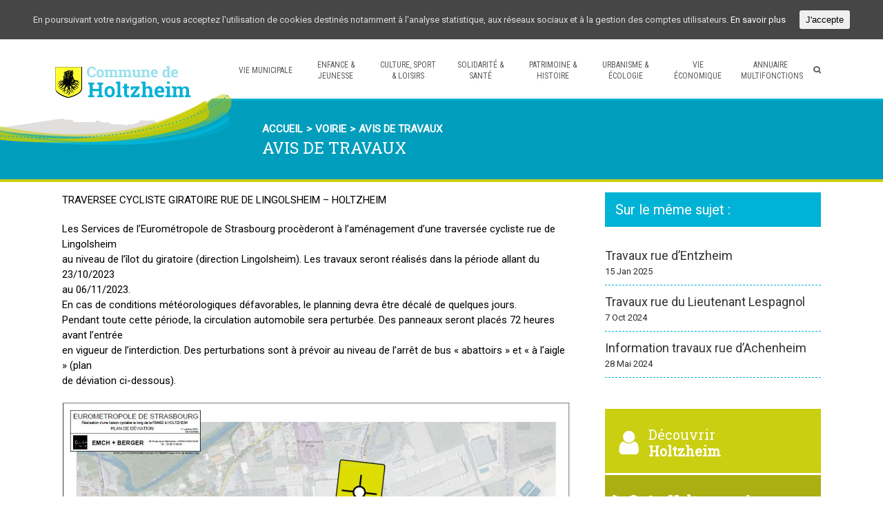

--- FILE ---
content_type: text/html; charset=UTF-8
request_url: http://www.holtzheim.alsace/avis-de-travaux/
body_size: 17246
content:
<!DOCTYPE html>
<html class="" lang="fr-FR" prefix="og: http://ogp.me/ns# fb: http://ogp.me/ns/fb#">
<head>
	<meta http-equiv="X-UA-Compatible" content="IE=edge" />

	<meta http-equiv="Content-Type" content="text/html; charset=utf-8"/>

	
	<meta name="viewport" content="width=device-width, initial-scale=1" />
	<title>AVIS DE TRAVAUX &#8211; Commune de Holtzheim</title>
<link rel='dns-prefetch' href='//maps.googleapis.com' />
<link rel='dns-prefetch' href='//www.google.com' />
<link rel='dns-prefetch' href='//ajax.googleapis.com' />
<link rel='dns-prefetch' href='//fonts.googleapis.com' />
<link rel='dns-prefetch' href='//s.w.org' />
<link rel="alternate" type="application/rss+xml" title="Commune de Holtzheim &raquo; Flux" href="https://www.holtzheim.alsace/feed/" />
<link rel="alternate" type="application/rss+xml" title="Commune de Holtzheim &raquo; Flux des commentaires" href="https://www.holtzheim.alsace/comments/feed/" />
			<!-- For iPad Retina display -->
			<link rel="apple-touch-icon-precomposed" sizes="144x144" href="">
		<link rel="alternate" type="application/rss+xml" title="Commune de Holtzheim &raquo; AVIS DE TRAVAUX Flux des commentaires" href="https://www.holtzheim.alsace/avis-de-travaux/feed/" />

		<meta property="og:title" content="AVIS DE TRAVAUX"/>
		<meta property="og:type" content="article"/>
		<meta property="og:url" content="https://www.holtzheim.alsace/avis-de-travaux/"/>
		<meta property="og:site_name" content="Commune de Holtzheim"/>
		<meta property="og:description" content="TRAVERSEE CYCLISTE GIRATOIRE RUE DE LINGOLSHEIM - HOLTZHEIM

Les Services de l’Eurométropole de Strasbourg procèderont à l’aménagement d’une traversée cycliste rue de Lingolsheim
au niveau de l’îlot du giratoire (direction Lingolsheim). Les travaux seront réalisés dans la période allant du 23/10/2023
au 06/11/2023.
En cas de conditions météorologiques défavorables, le planning devra être décalé de quelques jours.
Pendant toute cette"/>

									<meta property="og:image" content="https://www.holtzheim.alsace/wp-content/uploads/2017/04/logogood.png"/>
							<script type="text/javascript">
			window._wpemojiSettings = {"baseUrl":"https:\/\/s.w.org\/images\/core\/emoji\/2.3\/72x72\/","ext":".png","svgUrl":"https:\/\/s.w.org\/images\/core\/emoji\/2.3\/svg\/","svgExt":".svg","source":{"concatemoji":"http:\/\/www.holtzheim.alsace\/wp-includes\/js\/wp-emoji-release.min.js?ver=4.8.27"}};
			!function(t,a,e){var r,i,n,o=a.createElement("canvas"),l=o.getContext&&o.getContext("2d");function c(t){var e=a.createElement("script");e.src=t,e.defer=e.type="text/javascript",a.getElementsByTagName("head")[0].appendChild(e)}for(n=Array("flag","emoji4"),e.supports={everything:!0,everythingExceptFlag:!0},i=0;i<n.length;i++)e.supports[n[i]]=function(t){var e,a=String.fromCharCode;if(!l||!l.fillText)return!1;switch(l.clearRect(0,0,o.width,o.height),l.textBaseline="top",l.font="600 32px Arial",t){case"flag":return(l.fillText(a(55356,56826,55356,56819),0,0),e=o.toDataURL(),l.clearRect(0,0,o.width,o.height),l.fillText(a(55356,56826,8203,55356,56819),0,0),e===o.toDataURL())?!1:(l.clearRect(0,0,o.width,o.height),l.fillText(a(55356,57332,56128,56423,56128,56418,56128,56421,56128,56430,56128,56423,56128,56447),0,0),e=o.toDataURL(),l.clearRect(0,0,o.width,o.height),l.fillText(a(55356,57332,8203,56128,56423,8203,56128,56418,8203,56128,56421,8203,56128,56430,8203,56128,56423,8203,56128,56447),0,0),e!==o.toDataURL());case"emoji4":return l.fillText(a(55358,56794,8205,9794,65039),0,0),e=o.toDataURL(),l.clearRect(0,0,o.width,o.height),l.fillText(a(55358,56794,8203,9794,65039),0,0),e!==o.toDataURL()}return!1}(n[i]),e.supports.everything=e.supports.everything&&e.supports[n[i]],"flag"!==n[i]&&(e.supports.everythingExceptFlag=e.supports.everythingExceptFlag&&e.supports[n[i]]);e.supports.everythingExceptFlag=e.supports.everythingExceptFlag&&!e.supports.flag,e.DOMReady=!1,e.readyCallback=function(){e.DOMReady=!0},e.supports.everything||(r=function(){e.readyCallback()},a.addEventListener?(a.addEventListener("DOMContentLoaded",r,!1),t.addEventListener("load",r,!1)):(t.attachEvent("onload",r),a.attachEvent("onreadystatechange",function(){"complete"===a.readyState&&e.readyCallback()})),(r=e.source||{}).concatemoji?c(r.concatemoji):r.wpemoji&&r.twemoji&&(c(r.twemoji),c(r.wpemoji)))}(window,document,window._wpemojiSettings);
		</script>
		<style type="text/css">
img.wp-smiley,
img.emoji {
	display: inline !important;
	border: none !important;
	box-shadow: none !important;
	height: 1em !important;
	width: 1em !important;
	margin: 0 .07em !important;
	vertical-align: -0.1em !important;
	background: none !important;
	padding: 0 !important;
}
</style>
<link rel='stylesheet' id='theme-my-login-css'  href='http://www.holtzheim.alsace/wp-content/plugins/theme-my-login/theme-my-login.css?ver=6.4.9' type='text/css' media='all' />
<link rel='stylesheet' id='font_awsome-css-css'  href='http://www.holtzheim.alsace/wp-content/plugins/wd-google-maps/css/font-awesome/font-awesome.css?ver=1.0.40' type='text/css' media='all' />
<link rel='stylesheet' id='bootstrap-css-css'  href='http://www.holtzheim.alsace/wp-content/plugins/wd-google-maps/css/bootstrap.css?ver=1.0.40' type='text/css' media='all' />
<link rel='stylesheet' id='frontend_main-css-css'  href='http://www.holtzheim.alsace/wp-content/plugins/wd-google-maps/css/frontend_main.css?ver=1.0.40' type='text/css' media='all' />
<link rel='stylesheet' id='ccf-jquery-ui-css'  href='//ajax.googleapis.com/ajax/libs/jqueryui/1.8.2/themes/smoothness/jquery-ui.css?ver=4.8.27' type='text/css' media='all' />
<link rel='stylesheet' id='ccf-form-css'  href='http://www.holtzheim.alsace/wp-content/plugins/custom-contact-forms/assets/build/css/form.min.css?ver=7.8.5' type='text/css' media='all' />
<link rel='stylesheet' id='events-manager-css'  href='http://www.holtzheim.alsace/wp-content/plugins/events-manager/includes/css/events_manager.css?ver=5.7' type='text/css' media='all' />
<link rel='stylesheet' id='rs-plugin-settings-css'  href='http://www.holtzheim.alsace/wp-content/plugins/revslider/public/assets/css/settings.css?ver=5.3.1.5' type='text/css' media='all' />
<style id='rs-plugin-settings-inline-css' type='text/css'>
#rs-demo-id {}
</style>
<link rel='stylesheet' id='same-category-posts-css'  href='http://www.holtzheim.alsace/wp-content/plugins/same-category-posts/same-category-posts.css?ver=4.8.27' type='text/css' media='all' />
<link rel='stylesheet' id='cookie-consent-style-css'  href='http://www.holtzheim.alsace/wp-content/plugins/uk-cookie-consent/assets/css/style.css?ver=4.8.27' type='text/css' media='all' />
<link rel='stylesheet' id='parent-style-css'  href='http://www.holtzheim.alsace/wp-content/themes/hotlzheim/style.css?ver=4.8.27' type='text/css' media='all' />
<link rel='stylesheet' id='avada-stylesheet-css'  href='http://www.holtzheim.alsace/wp-content/themes/Avada/assets/css/style.min.css?ver=5.0.6' type='text/css' media='all' />
<!--[if lte IE 9]>
<link rel='stylesheet' id='avada-shortcodes-css'  href='http://www.holtzheim.alsace/wp-content/themes/Avada/shortcodes.css?ver=5.0.6' type='text/css' media='all' />
<![endif]-->
<link rel='stylesheet' id='fontawesome-css'  href='http://www.holtzheim.alsace/wp-content/themes/Avada/assets/fonts/fontawesome/font-awesome.css?ver=5.0.6' type='text/css' media='all' />
<!--[if lte IE 9]>
<link rel='stylesheet' id='avada-IE-fontawesome-css'  href='http://www.holtzheim.alsace/wp-content/themes/Avada/assets/fonts/fontawesome/font-awesome.css?ver=5.0.6' type='text/css' media='all' />
<![endif]-->
<!--[if lte IE 8]>
<link rel='stylesheet' id='avada-IE8-css'  href='http://www.holtzheim.alsace/wp-content/themes/Avada/assets/css/ie8.css?ver=5.0.6' type='text/css' media='all' />
<![endif]-->
<!--[if IE]>
<link rel='stylesheet' id='avada-IE-css'  href='http://www.holtzheim.alsace/wp-content/themes/Avada/assets/css/ie.css?ver=5.0.6' type='text/css' media='all' />
<![endif]-->
<link rel='stylesheet' id='avada-iLightbox-css'  href='http://www.holtzheim.alsace/wp-content/themes/Avada/ilightbox.css?ver=5.0.6' type='text/css' media='all' />
<link rel='stylesheet' id='avada-animations-css'  href='http://www.holtzheim.alsace/wp-content/themes/Avada/animations.css?ver=5.0.6' type='text/css' media='all' />
<link rel='stylesheet' id='tablepress-default-css'  href='http://www.holtzheim.alsace/wp-content/plugins/tablepress/css/default.min.css?ver=1.8.1' type='text/css' media='all' />
<link rel='stylesheet' id='simcal-qtip-css'  href='http://www.holtzheim.alsace/wp-content/plugins/google-calendar-events/assets/css/vendor/jquery.qtip.min.css?ver=3.1.10' type='text/css' media='all' />
<link rel='stylesheet' id='simcal-default-calendar-grid-css'  href='http://www.holtzheim.alsace/wp-content/plugins/google-calendar-events/assets/css/default-calendar-grid.min.css?ver=3.1.10' type='text/css' media='all' />
<link rel='stylesheet' id='simcal-default-calendar-list-css'  href='http://www.holtzheim.alsace/wp-content/plugins/google-calendar-events/assets/css/default-calendar-list.min.css?ver=3.1.10' type='text/css' media='all' />
<link rel='stylesheet' id='fusion-builder-shortcodes-css'  href='http://www.holtzheim.alsace/wp-content/plugins/fusion-builder/css/fusion-shortcodes.min.css?ver=1.0.6' type='text/css' media='all' />
<link rel='stylesheet' id='avada-dynamic-css-css'  href='//www.holtzheim.alsace/wp-content/uploads/avada-styles/avada-10720.css?timestamp=1718072661&#038;ver=5.0.6' type='text/css' media='all' />
<link rel='stylesheet' id='avada_google_fonts-css'  href='https://fonts.googleapis.com/css?family=Roboto%3A400%7CRoboto+Condensed%3A400%7CRoboto+Slab%3A400%7CAntic+Slab%3A400&#038;subset=latin' type='text/css' media='all' />
<script type='text/javascript' src='http://www.holtzheim.alsace/wp-includes/js/jquery/jquery.js?ver=1.12.4'></script>
<script type='text/javascript' src='http://www.holtzheim.alsace/wp-includes/js/jquery/jquery-migrate.min.js?ver=1.4.1'></script>
<script type='text/javascript' src='https://maps.googleapis.com/maps/api/js?libraries=places%2Cgeometry&#038;v=3.exp&#038;language=fr&#038;key=AIzaSyAqIuQRW-YurnBMH3JmowSA-7TB74Pk7oI&#038;ver=4.8.27'></script>
<script type='text/javascript' src='http://www.holtzheim.alsace/wp-content/plugins/wd-google-maps/js/init_map.js?ver=1.0.40'></script>
<script type='text/javascript' src='http://www.holtzheim.alsace/wp-content/plugins/wd-google-maps/js/frontend_main.js?ver=1.0.40'></script>
<script type='text/javascript' src='http://www.holtzheim.alsace/wp-includes/js/jquery/ui/core.min.js?ver=1.11.4'></script>
<script type='text/javascript' src='http://www.holtzheim.alsace/wp-includes/js/jquery/ui/datepicker.min.js?ver=1.11.4'></script>
<script type='text/javascript'>
jQuery(document).ready(function(jQuery){jQuery.datepicker.setDefaults({"closeText":"Fermer","currentText":"Aujourd\u2019hui","monthNames":["janvier","f\u00e9vrier","mars","avril","mai","juin","juillet","ao\u00fbt","septembre","octobre","novembre","d\u00e9cembre"],"monthNamesShort":["Jan","F\u00e9v","Mar","Avr","Mai","Juin","Juil","Ao\u00fbt","Sep","Oct","Nov","D\u00e9c"],"nextText":"Suivant","prevText":"Pr\u00e9c\u00e9dent","dayNames":["dimanche","lundi","mardi","mercredi","jeudi","vendredi","samedi"],"dayNamesShort":["dim","lun","mar","mer","jeu","ven","sam"],"dayNamesMin":["D","L","M","M","J","V","S"],"dateFormat":"d MM yy","firstDay":1,"isRTL":false});});
</script>
<script type='text/javascript' src='http://www.holtzheim.alsace/wp-includes/js/underscore.min.js?ver=1.8.3'></script>
<script type='text/javascript'>
/* <![CDATA[ */
var ccfSettings = {"ajaxurl":"https:\/\/www.holtzheim.alsace\/wp-admin\/admin-ajax.php","required":"Ce champ est obligatoire.","date_required":"La date est obligatoire.","hour_required":"L\u2019heure est obligatoire.","minute_required":"Les minutes sont obligatoires.","am-pm_required":"AM\/PM est obligatoire.","match":"Les adresses m\u00e9l ne correspondent pas.","email":"Ce n\u2019est pas une adresse m\u00e9l valide.","recaptcha":"Votre r\u00e9ponse reCAPTCHA \u00e9tait erron\u00e9e.","recaptcha_theme":"light","phone":"Ce n\u2019est pas un num\u00e9ro de t\u00e9l\u00e9phone valide.","digits":"Ce n\u2019est pas un num\u00e9ro de t\u00e9l\u00e9phone \u00e0 10 chiffres","hour":"Ce n\u2019est une heure valide.","date":"Cette date est invalide.","minute":"Cette minute est invalide.","fileExtension":"Ce n\u2019est pas une extension de fichier autoris\u00e9e","fileSize":"Ce fichier est plus grand que","unknown":"An unknown error occured.","website":"URL invalide. Les URLs doivent commencer par http:\/\/ ou https:\/\/"};
/* ]]> */
</script>
<script type='text/javascript' src='http://www.holtzheim.alsace/wp-content/plugins/custom-contact-forms/assets/build/js/form.min.js?ver=7.8.5'></script>
<script type='text/javascript' src='http://www.holtzheim.alsace/wp-includes/js/jquery/ui/widget.min.js?ver=1.11.4'></script>
<script type='text/javascript' src='http://www.holtzheim.alsace/wp-includes/js/jquery/ui/position.min.js?ver=1.11.4'></script>
<script type='text/javascript' src='http://www.holtzheim.alsace/wp-includes/js/jquery/ui/mouse.min.js?ver=1.11.4'></script>
<script type='text/javascript' src='http://www.holtzheim.alsace/wp-includes/js/jquery/ui/sortable.min.js?ver=1.11.4'></script>
<script type='text/javascript' src='http://www.holtzheim.alsace/wp-includes/js/jquery/ui/menu.min.js?ver=1.11.4'></script>
<script type='text/javascript' src='http://www.holtzheim.alsace/wp-includes/js/wp-a11y.min.js?ver=4.8.27'></script>
<script type='text/javascript'>
/* <![CDATA[ */
var uiAutocompleteL10n = {"noResults":"Aucun r\u00e9sultat.","oneResult":"Un r\u00e9sultat trouv\u00e9. Utilisez les fl\u00e8ches haut et bas du clavier pour les parcourir. ","manyResults":"%d r\u00e9sultats trouv\u00e9s. Utilisez les fl\u00e8ches haut et bas du clavier pour les parcourir.","itemSelected":"\u00c9l\u00e9ment s\u00e9lectionn\u00e9."};
/* ]]> */
</script>
<script type='text/javascript' src='http://www.holtzheim.alsace/wp-includes/js/jquery/ui/autocomplete.min.js?ver=1.11.4'></script>
<script type='text/javascript' src='http://www.holtzheim.alsace/wp-includes/js/jquery/ui/resizable.min.js?ver=1.11.4'></script>
<script type='text/javascript' src='http://www.holtzheim.alsace/wp-includes/js/jquery/ui/draggable.min.js?ver=1.11.4'></script>
<script type='text/javascript' src='http://www.holtzheim.alsace/wp-includes/js/jquery/ui/button.min.js?ver=1.11.4'></script>
<script type='text/javascript' src='http://www.holtzheim.alsace/wp-includes/js/jquery/ui/dialog.min.js?ver=1.11.4'></script>
<script type='text/javascript'>
/* <![CDATA[ */
var EM = {"ajaxurl":"https:\/\/www.holtzheim.alsace\/wp-admin\/admin-ajax.php","locationajaxurl":"https:\/\/www.holtzheim.alsace\/wp-admin\/admin-ajax.php?action=locations_search","firstDay":"1","locale":"fr","dateFormat":"dd\/mm\/yy","ui_css":"http:\/\/www.holtzheim.alsace\/wp-content\/plugins\/events-manager\/includes\/css\/jquery-ui.min.css","show24hours":"1","is_ssl":"","txt_search":"Recherche","txt_searching":"Recherche en cours...","txt_loading":"Chargement en cours..."};
/* ]]> */
</script>
<script type='text/javascript' src='http://www.holtzheim.alsace/wp-content/plugins/events-manager/includes/js/events-manager.js?ver=5.7'></script>
<script type='text/javascript' src='http://www.holtzheim.alsace/wp-content/plugins/revslider/public/assets/js/jquery.themepunch.tools.min.js?ver=5.3.1.5'></script>
<script type='text/javascript' src='http://www.holtzheim.alsace/wp-content/plugins/revslider/public/assets/js/jquery.themepunch.revolution.min.js?ver=5.3.1.5'></script>
<!--[if lt IE 9]>
<script type='text/javascript' src='http://www.holtzheim.alsace/wp-content/themes/Avada/assets/js/html5shiv.js?ver=5.0.6'></script>
<![endif]-->
<!--[if lt IE 9]>
<script type='text/javascript' src='http://www.holtzheim.alsace/wp-content/themes/Avada/assets/js/excanvas.js?ver=5.0.6'></script>
<![endif]-->
<script type='text/javascript'>
/* <![CDATA[ */
var sibErrMsg = {"invalidMail":"Veuillez entrer une adresse e-mail valide.","requiredField":"Veuillez compl\u00e9ter les champs obligatoires.","invalidDateFormat":"Veuillez entrer une date valide."};
var sib_ajax_nonce = "fce0f119c9";
/* ]]> */
</script>
<script type='text/javascript' src='http://www.holtzheim.alsace/wp-content/plugins/mailin/js/mailin-front.js?ver=1507037317'></script>
<link rel='https://api.w.org/' href='https://www.holtzheim.alsace/wp-json/' />
<link rel="EditURI" type="application/rsd+xml" title="RSD" href="https://www.holtzheim.alsace/xmlrpc.php?rsd" />
<link rel="wlwmanifest" type="application/wlwmanifest+xml" href="http://www.holtzheim.alsace/wp-includes/wlwmanifest.xml" /> 
<meta name="generator" content="WordPress 4.8.27" />
<link rel="canonical" href="https://www.holtzheim.alsace/avis-de-travaux/" />
<link rel='shortlink' href='https://www.holtzheim.alsace/?p=10720' />
<link rel="alternate" type="application/json+oembed" href="https://www.holtzheim.alsace/wp-json/oembed/1.0/embed?url=https%3A%2F%2Fwww.holtzheim.alsace%2Favis-de-travaux%2F" />
<link rel="alternate" type="text/xml+oembed" href="https://www.holtzheim.alsace/wp-json/oembed/1.0/embed?url=https%3A%2F%2Fwww.holtzheim.alsace%2Favis-de-travaux%2F&#038;format=xml" />
<style id="ctcc-css" type="text/css" media="screen">
				#catapult-cookie-bar {
					box-sizing: border-box;
					max-height: 0;
					opacity: 0;
					z-index: 99999;
					overflow: hidden;
					color: #ddd;
					position: fixed;
					left: 0;
					top: 0;
					width: 100%;
					background-color: #464646;
				}
				#catapult-cookie-bar a {
					color: #fff;
				}
				#catapult-cookie-bar .x_close span {
					background-color: ;
				}
				button#catapultCookie {
					background:;
					color: ;
					border: 0; padding: 6px 9px; border-radius: 3px;
				}
				#catapult-cookie-bar h3 {
					color: #ddd;
				}
				.has-cookie-bar #catapult-cookie-bar {
					opacity: 1;
					max-height: 999px;
					min-height: 30px;
				}</style><!-- <meta name="NextGEN" version="2.2.14" /> -->
<meta name="generator" content="Powered by Slider Revolution 5.3.1.5 - responsive, Mobile-Friendly Slider Plugin for WordPress with comfortable drag and drop interface." />
<link rel="icon" href="https://www.holtzheim.alsace/wp-content/uploads/2017/06/holtzheim_commune_embleme-45x45.jpg" sizes="32x32" />
<link rel="icon" href="https://www.holtzheim.alsace/wp-content/uploads/2017/06/holtzheim_commune_embleme.jpg" sizes="192x192" />
<link rel="apple-touch-icon-precomposed" href="https://www.holtzheim.alsace/wp-content/uploads/2017/06/holtzheim_commune_embleme.jpg" />
<meta name="msapplication-TileImage" content="https://www.holtzheim.alsace/wp-content/uploads/2017/06/holtzheim_commune_embleme.jpg" />

	
	<script type="text/javascript">
		var doc = document.documentElement;
		doc.setAttribute('data-useragent', navigator.userAgent);
	</script>

	<!-- Global Site Tag (gtag.js) - Google Analytics -->
<script async src="https://www.googletagmanager.com/gtag/js?id=UA-107780588-1"></script>
<script>
  window.dataLayer = window.dataLayer || [];
  function gtag(){dataLayer.push(arguments);}
  gtag('js', new Date());

  gtag('config', 'UA-107780588-1');
</script>
	<link href="https://cdnjs.cloudflare.com/ajax/libs/select2/4.0.3/css/select2.min.css" rel="stylesheet" />
<script src="https://cdnjs.cloudflare.com/ajax/libs/select2/4.0.3/js/select2.min.js"></script></head>
<body class="post-template-default single single-post postid-10720 single-format-standard fusion-body no-tablet-sticky-header no-mobile-sticky-header no-mobile-slidingbar no-mobile-totop mobile-logo-pos-left layout-wide-mode has-sidebar fusion-top-header menu-text-align-center mobile-menu-design-modern fusion-image-hovers fusion-show-pagination-text">
				<div id="wrapper" class="">
		<div id="home" style="position:relative;top:1px;"></div>
					<div id="slidingbar-area" class="slidingbar-area fusion-widget-area">
	<div id="slidingbar">
		<div class="fusion-row">
			<div class="fusion-columns row fusion-columns-2 columns columns-2">
																							<div class="fusion-column col-lg-6 col-md-6 col-sm-6">
												</div>
																				<div class="fusion-column fusion-column-lastcol-lg-6 col-md-6 col-sm-6">
												</div>
																																																	<div class="fusion-clearfix"></div>
			</div>
		</div>
	</div>
	<div class="sb-toggle-wrapper">
		<a class="sb-toggle" href="#"><span class="screen-reader-text">Toggle SlidingBar Area</span></a>
	</div>
</div>
				
		
			<header class="fusion-header-wrapper">
				<div class="fusion-header-v1 fusion-logo-left fusion-sticky-menu- fusion-sticky-logo- fusion-mobile-logo- fusion-mobile-menu-design-modern ">
					<div class="fusion-header-sticky-height"></div>
<div class="fusion-header">
	<div class="fusion-row">
		
<div class="fusion-logo" data-margin-top="31px" data-margin-bottom="31px" data-margin-left="-90px" data-margin-right="0px">
				<a class="fusion-logo-link" href="https://www.holtzheim.alsace/">
						<img src="//www.holtzheim.alsace/wp-content/uploads/2017/04/logogood.png" width="431" height="127" alt="Commune de Holtzheim" class="fusion-logo-1x fusion-standard-logo" />

							<img src="//www.holtzheim.alsace/wp-content/uploads/2017/04/logogood.png" width="431" height="127" alt="Commune de Holtzheim" class="fusion-standard-logo fusion-logo-2x" />
			
			<!-- mobile logo -->
			
			<!-- sticky header logo -->
					</a>
		</div>		<nav class="fusion-main-menu"><ul id="menu-menu-general" class="fusion-menu"><li  id="menu-item-2936"  class="menu-item menu-item-type-custom menu-item-object-custom menu-item-has-children menu-item-2936 fusion-dropdown-menu"  ><a  href="#"><span class="menu-text">Vie municipale</span></a><ul class="sub-menu"><li  id="menu-item-2752"  class="menu-item menu-item-type-post_type menu-item-object-page menu-item-has-children menu-item-2752 fusion-dropdown-submenu"  ><a  href="https://www.holtzheim.alsace/decouvrir-holtzheim/"><span class="">Découvrir Holtzheim</span></a><ul class="sub-menu"><li  id="menu-item-3901"  class="menu-item menu-item-type-post_type menu-item-object-page menu-item-3901"  ><a  href="https://www.holtzheim.alsace/la-fibre-optique/"><span class="">La fibre optique</span></a></li></ul></li><li  id="menu-item-1024"  class="menu-item menu-item-type-post_type menu-item-object-page menu-item-1024 fusion-dropdown-submenu"  ><a  href="https://www.holtzheim.alsace/venir-a-holtzheim/"><span class="">Comment se déplacer</span></a></li><li  id="menu-item-2319"  class="menu-item menu-item-type-post_type menu-item-object-page menu-item-2319 fusion-dropdown-submenu"  ><a  href="https://www.holtzheim.alsace/lequipe-municipale/"><span class="">L&rsquo;équipe municipale</span></a></li><li  id="menu-item-932"  class="menu-item menu-item-type-post_type menu-item-object-page menu-item-932 fusion-dropdown-submenu"  ><a  href="https://www.holtzheim.alsace/le-personnel-municipal/"><span class="">Le personnel municipal</span></a></li><li  id="menu-item-933"  class="menu-item menu-item-type-post_type menu-item-object-page menu-item-933 fusion-dropdown-submenu"  ><a  href="https://www.holtzheim.alsace/police-municipale/"><span class="">Police municipale</span></a></li><li  id="menu-item-935"  class="menu-item menu-item-type-post_type menu-item-object-page menu-item-935 fusion-dropdown-submenu"  ><a  href="https://www.holtzheim.alsace/recueil-des-actes-administratifs/"><span class="">Recueil des actes administratifs</span></a></li><li  id="menu-item-9651"  class="menu-item menu-item-type-custom menu-item-object-custom menu-item-has-children menu-item-9651 fusion-dropdown-submenu"  ><a  href="#"><span class="">Délibérations et arrêtés</span></a><ul class="sub-menu"><li  id="menu-item-9637"  class="menu-item menu-item-type-post_type menu-item-object-page menu-item-9637"  ><a  href="https://www.holtzheim.alsace/deliberations-du-conseil-municipal/"><span class="">Délibérations du Conseil Municipal</span></a></li><li  id="menu-item-9690"  class="menu-item menu-item-type-post_type menu-item-object-page menu-item-9690"  ><a  href="https://www.holtzheim.alsace/arretes-municipaux/"><span class="">Arrêtés municipaux</span></a></li><li  id="menu-item-937"  class="menu-item menu-item-type-post_type menu-item-object-page menu-item-937"  ><a  href="https://www.holtzheim.alsace/bruit/"><span class="">Bruit</span></a></li><li  id="menu-item-938"  class="menu-item menu-item-type-post_type menu-item-object-page menu-item-938"  ><a  href="https://www.holtzheim.alsace/divagation-des-chiens/"><span class="">Divagation des chiens</span></a></li><li  id="menu-item-939"  class="menu-item menu-item-type-post_type menu-item-object-page menu-item-939"  ><a  href="https://www.holtzheim.alsace/deneigement-des-trottoirs/"><span class="">Déneigement des trottoirs</span></a></li></ul></li><li  id="menu-item-3923"  class="menu-item menu-item-type-custom menu-item-object-custom menu-item-has-children menu-item-3923 fusion-dropdown-submenu"  ><a  href="#"><span class="">La boîte à idées</span></a><ul class="sub-menu"><li  id="menu-item-3922"  class="menu-item menu-item-type-post_type menu-item-object-page menu-item-3922"  ><a  href="https://www.holtzheim.alsace/a-propos-de-la-boite-a-idees/"><span class="">A propos de la boîte à idées</span></a></li><li  id="menu-item-940"  class="menu-item menu-item-type-post_type menu-item-object-page menu-item-940"  ><a  href="https://www.holtzheim.alsace/boite-a-idees/"><span class="">Boîte à idées</span></a></li></ul></li><li  id="menu-item-3681"  class="menu-item menu-item-type-post_type menu-item-object-page menu-item-3681 fusion-dropdown-submenu"  ><a  href="https://www.holtzheim.alsace/le-holtzemer-la-gazette-de-notre-commune/"><span class="">Le Holtzemer, la gazette de notre Commune</span></a></li><li  id="menu-item-2227"  class="menu-item menu-item-type-post_type menu-item-object-page menu-item-2227 fusion-dropdown-submenu"  ><a  href="https://www.holtzheim.alsace/droits-et-demarches/"><span class="">Droits et démarches</span></a></li></ul></li><li  id="menu-item-2930"  class="menu-item menu-item-type-custom menu-item-object-custom menu-item-has-children menu-item-2930 fusion-dropdown-menu"  ><a  href="#"><span class="menu-text">Enfance &#038; jeunesse</span></a><ul class="sub-menu"><li  id="menu-item-2411"  class="menu-item menu-item-type-custom menu-item-object-custom menu-item-has-children menu-item-2411 fusion-dropdown-submenu"  ><a  href="#"><span class="">Petite enfance</span></a><ul class="sub-menu"><li  id="menu-item-942"  class="menu-item menu-item-type-post_type menu-item-object-page menu-item-942"  ><a  href="https://www.holtzheim.alsace/relais-petite-enfance/"><span class="">Le Relais Petite Enfance</span></a></li><li  id="menu-item-943"  class="menu-item menu-item-type-post_type menu-item-object-page menu-item-943"  ><a  href="https://www.holtzheim.alsace/micros-creches-privees/"><span class="">Micros crèches privées</span></a></li><li  id="menu-item-944"  class="menu-item menu-item-type-post_type menu-item-object-page menu-item-944"  ><a  href="https://www.holtzheim.alsace/aires-de-jeux/"><span class="">Aires de jeux</span></a></li></ul></li><li  id="menu-item-946"  class="menu-item menu-item-type-post_type menu-item-object-page menu-item-946 fusion-dropdown-submenu"  ><a  href="https://www.holtzheim.alsace/etablissements-scolaires/"><span class="">Scolarité</span></a></li><li  id="menu-item-3588"  class="menu-item menu-item-type-post_type menu-item-object-page menu-item-3588 fusion-dropdown-submenu"  ><a  href="https://www.holtzheim.alsace/conseil-municipal-des-enfants/"><span class="">Conseil municipal des enfants</span></a></li><li  id="menu-item-4757"  class="menu-item menu-item-type-post_type menu-item-object-page menu-item-4757 fusion-dropdown-submenu"  ><a  href="https://www.holtzheim.alsace/sorties-jeunes/"><span class="">Sorties jeunes</span></a></li><li  id="menu-item-2410"  class="menu-item menu-item-type-custom menu-item-object-custom menu-item-has-children menu-item-2410 fusion-dropdown-submenu"  ><a  href="#"><span class="">Accueil périscolaire</span></a><ul class="sub-menu"><li  id="menu-item-950"  class="menu-item menu-item-type-post_type menu-item-object-page menu-item-950"  ><a  href="https://www.holtzheim.alsace/a-propos-du-centre-periscolaire/"><span class="">A propos d&rsquo;AGF</span></a></li><li  id="menu-item-951"  class="menu-item menu-item-type-post_type menu-item-object-page menu-item-951"  ><a  href="https://www.holtzheim.alsace/programme-des-animations/"><span class="">Programme des animations</span></a></li></ul></li></ul></li><li  id="menu-item-2931"  class="menu-item menu-item-type-custom menu-item-object-custom menu-item-has-children menu-item-2931 fusion-dropdown-menu"  ><a  href="#"><span class="menu-text">Culture, sport &#038; loisirs</span></a><ul class="sub-menu"><li  id="menu-item-963"  class="menu-item menu-item-type-post_type menu-item-object-page menu-item-963 fusion-dropdown-submenu"  ><a  href="https://www.holtzheim.alsace/nos-manifestations/"><span class="">Nos manifestations</span></a></li><li  id="menu-item-3615"  class="menu-item menu-item-type-custom menu-item-object-custom menu-item-has-children menu-item-3615 fusion-dropdown-submenu"  ><a  href="#"><span class="">Les associations</span></a><ul class="sub-menu"><li  id="menu-item-3613"  class="menu-item menu-item-type-post_type menu-item-object-page menu-item-3613"  ><a  href="https://www.holtzheim.alsace/presentation-des-associations/"><span class="">Présentation des associations</span></a></li><li  id="menu-item-2405"  class="menu-item menu-item-type-custom menu-item-object-custom menu-item-2405"  ><a  href="http://www.holtzheim.alsace/annuaire-multifonctions/?keyword&#038;type=39&#038;categorie=none"><span class="">Liste des associations</span></a></li></ul></li><li  id="menu-item-968"  class="menu-item menu-item-type-post_type menu-item-object-page menu-item-968 fusion-dropdown-submenu"  ><a  href="https://www.holtzheim.alsace/equipement-publics-culturels-et-sportifs/"><span class="">Équipements publics, culturels et sportifs</span></a></li><li  id="menu-item-3614"  class="menu-item menu-item-type-post_type menu-item-object-page menu-item-3614 fusion-dropdown-submenu"  ><a  href="https://www.holtzheim.alsace/les_salles_communales/"><span class="">Les salles communales</span></a></li><li  id="menu-item-2408"  class="menu-item menu-item-type-custom menu-item-object-custom menu-item-has-children menu-item-2408 fusion-dropdown-submenu"  ><a  href="#"><span class="">Espace Marceau, l&rsquo;auditorium</span></a><ul class="sub-menu"><li  id="menu-item-973"  class="menu-item menu-item-type-post_type menu-item-object-page menu-item-973"  ><a  href="https://www.holtzheim.alsace/a-propos-de-lauditorium/"><span class="">A propos de l&rsquo;auditorium</span></a></li><li  id="menu-item-979"  class="menu-item menu-item-type-post_type menu-item-object-page menu-item-979"  ><a  href="https://www.holtzheim.alsace/manifestations/"><span class="">Événements à l’Espace Marceau</span></a></li><li  id="menu-item-2818"  class="menu-item menu-item-type-post_type menu-item-object-page menu-item-2818"  ><a  href="https://www.holtzheim.alsace/ils-ont-expose/"><span class="">Ils ont exposé</span></a></li><li  id="menu-item-2819"  class="menu-item menu-item-type-post_type menu-item-object-page menu-item-2819"  ><a  href="https://www.holtzheim.alsace/ils-se-sont-produits/"><span class="">Ils se sont produits</span></a></li></ul></li><li  id="menu-item-2406"  class="menu-item menu-item-type-custom menu-item-object-custom menu-item-has-children menu-item-2406 fusion-dropdown-submenu"  ><a  href="#"><span class="">Espace Marceau, la médiathèque</span></a><ul class="sub-menu"><li  id="menu-item-975"  class="menu-item menu-item-type-post_type menu-item-object-page menu-item-975"  ><a  href="https://www.holtzheim.alsace/a-propos-de-lem/"><span class="">A propos de la médiathèque</span></a></li><li  id="menu-item-976"  class="menu-item menu-item-type-post_type menu-item-object-page menu-item-976"  ><a  href="https://www.holtzheim.alsace/animations-programmes/"><span class="">Animations &#038; programmes</span></a></li></ul></li><li  id="menu-item-2407"  class="menu-item menu-item-type-custom menu-item-object-custom menu-item-has-children menu-item-2407 fusion-dropdown-submenu"  ><a  href="#"><span class="">Espace Marceau, l&rsquo;école de musique</span></a><ul class="sub-menu"><li  id="menu-item-974"  class="menu-item menu-item-type-post_type menu-item-object-page menu-item-974"  ><a  href="https://www.holtzheim.alsace/a-propos-de-lecole-de-musique/"><span class="">A propos de l&rsquo;école de musique</span></a></li><li  id="menu-item-977"  class="menu-item menu-item-type-post_type menu-item-object-page menu-item-977"  ><a  href="https://www.holtzheim.alsace/inscriptions-tarifs/"><span class="">Inscriptions à l’école de musique &#038; tarifs</span></a></li></ul></li></ul></li><li  id="menu-item-2932"  class="menu-item menu-item-type-custom menu-item-object-custom menu-item-has-children menu-item-2932 fusion-dropdown-menu"  ><a  href="#"><span class="menu-text">Solidarité &#038; santé</span></a><ul class="sub-menu"><li  id="menu-item-982"  class="menu-item menu-item-type-post_type menu-item-object-page menu-item-has-children menu-item-982 fusion-dropdown-submenu"  ><a  href="https://www.holtzheim.alsace/centre-communal-daction-sociale/"><span class="">Centre communal d&rsquo;action sociale</span></a><ul class="sub-menu"><li  id="menu-item-9655"  class="menu-item menu-item-type-post_type menu-item-object-page menu-item-9655"  ><a  href="https://www.holtzheim.alsace/deliberations-du-ccas/"><span class="">Délibérations du CCAS</span></a></li></ul></li><li  id="menu-item-983"  class="menu-item menu-item-type-post_type menu-item-object-page menu-item-983 fusion-dropdown-submenu"  ><a  href="https://www.holtzheim.alsace/epicerie-solidaire/"><span class="">Epicerie solidaire</span></a></li><li  id="menu-item-984"  class="menu-item menu-item-type-post_type menu-item-object-page menu-item-984 fusion-dropdown-submenu"  ><a  href="https://www.holtzheim.alsace/amicale-des-aines/"><span class="">Amicale des ainés</span></a></li><li  id="menu-item-985"  class="menu-item menu-item-type-post_type menu-item-object-page menu-item-985 fusion-dropdown-submenu"  ><a  href="https://www.holtzheim.alsace/le-mini-bus-leclerc/"><span class="">Le mini bus « Leclerc »</span></a></li><li  id="menu-item-986"  class="menu-item menu-item-type-post_type menu-item-object-page menu-item-986 fusion-dropdown-submenu"  ><a  href="https://www.holtzheim.alsace/les-permanences-sociales/"><span class="">Aides sociales et juridiques</span></a></li><li  id="menu-item-987"  class="menu-item menu-item-type-post_type menu-item-object-page menu-item-987 fusion-dropdown-submenu"  ><a  href="https://www.holtzheim.alsace/plan-canicule/"><span class="">Plan canicule</span></a></li><li  id="menu-item-989"  class="menu-item menu-item-type-post_type menu-item-object-page menu-item-989 fusion-dropdown-submenu"  ><a  href="https://www.holtzheim.alsace/annuaire-de-la-sante/"><span class="">Annuaire de la santé</span></a></li><li  id="menu-item-2409"  class="menu-item menu-item-type-custom menu-item-object-custom menu-item-has-children menu-item-2409 fusion-dropdown-submenu"  ><a  href="#"><span class="">Etablissements médico-sociaux</span></a><ul class="sub-menu"><li  id="menu-item-988"  class="menu-item menu-item-type-post_type menu-item-object-page menu-item-988"  ><a  href="https://www.holtzheim.alsace/ehpad-abrapa/"><span class="">Ehpad Abrapa</span></a></li><li  id="menu-item-2248"  class="menu-item menu-item-type-post_type menu-item-object-page menu-item-2248"  ><a  href="https://www.holtzheim.alsace/le-foyer-daccueil-medicalise/"><span class="">Le foyer d&rsquo;accueil médicalisé</span></a></li></ul></li><li  id="menu-item-8898"  class="menu-item menu-item-type-post_type menu-item-object-page menu-item-8898 fusion-dropdown-submenu"  ><a  href="https://www.holtzheim.alsace/preter-son-jardin/"><span class="">Prêter son jardin</span></a></li><li  id="menu-item-991"  class="menu-item menu-item-type-post_type menu-item-object-page menu-item-991 fusion-dropdown-submenu"  ><a  href="https://www.holtzheim.alsace/cimetiere/"><span class="">Cimetière</span></a></li></ul></li><li  id="menu-item-2933"  class="menu-item menu-item-type-custom menu-item-object-custom menu-item-has-children menu-item-2933 fusion-dropdown-menu"  ><a  href="#"><span class="menu-text">Patrimoine &#038; histoire</span></a><ul class="sub-menu"><li  id="menu-item-1003"  class="menu-item menu-item-type-post_type menu-item-object-page menu-item-1003 fusion-dropdown-submenu"  ><a  href="https://www.holtzheim.alsace/les-labels/"><span class="">Les labels</span></a></li><li  id="menu-item-1004"  class="menu-item menu-item-type-post_type menu-item-object-page menu-item-1004 fusion-dropdown-submenu"  ><a  href="https://www.holtzheim.alsace/jumelage/"><span class="">Jumelage</span></a></li><li  id="menu-item-3592"  class="menu-item menu-item-type-post_type menu-item-object-page menu-item-has-children menu-item-3592 fusion-dropdown-submenu"  ><a  href="https://www.holtzheim.alsace/tradition-alsacienne/"><span class="">La culture alsacienne</span></a><ul class="sub-menu"><li  id="menu-item-2414"  class="menu-item menu-item-type-custom menu-item-object-custom menu-item-has-children menu-item-2414"  ><a  href="#"><span class="">Nos corps de ferme</span></a><ul class="sub-menu"><li  id="menu-item-1017"  class="menu-item menu-item-type-post_type menu-item-object-page menu-item-1017"  ><a  href="https://www.holtzheim.alsace/ferme-velten-klosserjukels/"><span class="">Ferme Velten « Klosserjukels »</span></a></li><li  id="menu-item-1021"  class="menu-item menu-item-type-post_type menu-item-object-page menu-item-1021"  ><a  href="https://www.holtzheim.alsace/ferme-ulrich-hanseklause/"><span class="">Ferme Ulrich « Hanseklause »</span></a></li><li  id="menu-item-1016"  class="menu-item menu-item-type-post_type menu-item-object-page menu-item-1016"  ><a  href="https://www.holtzheim.alsace/ferme-schuler-sschulers/"><span class="">Ferme Schuler « S&rsquo;Schulers »</span></a></li><li  id="menu-item-1015"  class="menu-item menu-item-type-post_type menu-item-object-page menu-item-1015"  ><a  href="https://www.holtzheim.alsace/ferme-schoettel-blazefrantze/"><span class="">Ferme Schoettel « Blazefrantze »</span></a></li><li  id="menu-item-1014"  class="menu-item menu-item-type-post_type menu-item-object-page menu-item-1014"  ><a  href="https://www.holtzheim.alsace/ferme-schalck-mureseppe/"><span class="">Ferme Schalck « Mureseppe »</span></a></li><li  id="menu-item-1013"  class="menu-item menu-item-type-post_type menu-item-object-page menu-item-1013"  ><a  href="https://www.holtzheim.alsace/ferme-mengus-sbure-michels/"><span class="">Ferme Mengus « S&rsquo;Büre Michels »</span></a></li><li  id="menu-item-1012"  class="menu-item menu-item-type-post_type menu-item-object-page menu-item-1012"  ><a  href="https://www.holtzheim.alsace/ferme-kuntz-sschultze/"><span class="">Ferme Kuntz S&rsquo;Schultze</span></a></li><li  id="menu-item-1011"  class="menu-item menu-item-type-post_type menu-item-object-page menu-item-1011"  ><a  href="https://www.holtzheim.alsace/ferme-hugel-sbachelanze/"><span class="">Ferme Hugel S&rsquo;Bachelanze</span></a></li><li  id="menu-item-1010"  class="menu-item menu-item-type-post_type menu-item-object-page menu-item-1010"  ><a  href="https://www.holtzheim.alsace/ferme-heitz-sbuhre-lenze/"><span class="">Ferme Heitz « S&rsquo;Buhre lenze »</span></a></li><li  id="menu-item-1008"  class="menu-item menu-item-type-post_type menu-item-object-page menu-item-1008"  ><a  href="https://www.holtzheim.alsace/ferme-fritsch-skohle/"><span class="">Ferme Fritsch « S&rsquo;Kohle »</span></a></li><li  id="menu-item-1009"  class="menu-item menu-item-type-post_type menu-item-object-page menu-item-1009"  ><a  href="https://www.holtzheim.alsace/ferme-fritsch-schultzebure/"><span class="">Ferme Fritsch « Schultzebüre »</span></a></li><li  id="menu-item-1006"  class="menu-item menu-item-type-post_type menu-item-object-page menu-item-1006"  ><a  href="https://www.holtzheim.alsace/ferme-ehret-sgredelanze/"><span class="">Ferme Ehret « S&rsquo;Gredelanze »</span></a></li><li  id="menu-item-1007"  class="menu-item menu-item-type-post_type menu-item-object-page menu-item-1007"  ><a  href="https://www.holtzheim.alsace/ferme-ehret-skohle-lenze/"><span class="">Ferme Ehret « S&rsquo;Kohle lenze »</span></a></li><li  id="menu-item-1018"  class="menu-item menu-item-type-post_type menu-item-object-page menu-item-1018"  ><a  href="https://www.holtzheim.alsace/restaurant-a-laigle-adlerwirt/"><span class="">Restaurant à l&rsquo;Aigle « Adlerwirt »</span></a></li></ul></li></ul></li><li  id="menu-item-993"  class="menu-item menu-item-type-post_type menu-item-object-page menu-item-993 fusion-dropdown-submenu"  ><a  href="https://www.holtzheim.alsace/a-lorigine/"><span class="">A l&rsquo;origine</span></a></li><li  id="menu-item-994"  class="menu-item menu-item-type-post_type menu-item-object-page menu-item-994 fusion-dropdown-submenu"  ><a  href="https://www.holtzheim.alsace/leglise-st-laurent/"><span class="">L&rsquo;église St Laurent</span></a></li><li  id="menu-item-2413"  class="menu-item menu-item-type-custom menu-item-object-custom menu-item-has-children menu-item-2413 fusion-dropdown-submenu"  ><a  href="#"><span class="">Mémoire collective en photo</span></a><ul class="sub-menu"><li  id="menu-item-996"  class="menu-item menu-item-type-post_type menu-item-object-page menu-item-996"  ><a  href="https://www.holtzheim.alsace/cartes-postales/"><span class="">Cartes postales</span></a></li><li  id="menu-item-997"  class="menu-item menu-item-type-post_type menu-item-object-page menu-item-997"  ><a  href="https://www.holtzheim.alsace/familles-et-travail/"><span class="">Familles et travail</span></a></li><li  id="menu-item-998"  class="menu-item menu-item-type-post_type menu-item-object-page menu-item-998"  ><a  href="https://www.holtzheim.alsace/classes-ecoles-et-groupes/"><span class="">Classes, écoles et groupes</span></a></li><li  id="menu-item-999"  class="menu-item menu-item-type-post_type menu-item-object-page menu-item-999"  ><a  href="https://www.holtzheim.alsace/association-sport-et-loisirs/"><span class="">Association, sport et loisirs</span></a></li><li  id="menu-item-1000"  class="menu-item menu-item-type-post_type menu-item-object-page menu-item-1000"  ><a  href="https://www.holtzheim.alsace/fetes-et-evenements-marquants/"><span class="">Fêtes et événements marquants</span></a></li><li  id="menu-item-1001"  class="menu-item menu-item-type-post_type menu-item-object-page menu-item-1001"  ><a  href="https://www.holtzheim.alsace/vues-et-batiments/"><span class="">Vues et bâtiments</span></a></li><li  id="menu-item-1002"  class="menu-item menu-item-type-post_type menu-item-object-page menu-item-1002"  ><a  href="https://www.holtzheim.alsace/pretez-nous-vos-photos/"><span class="">Prêtez nous vos photos</span></a></li></ul></li></ul></li><li  id="menu-item-2934"  class="menu-item menu-item-type-custom menu-item-object-custom menu-item-has-children menu-item-2934 fusion-dropdown-menu"  ><a  href="#"><span class="menu-text">Urbanisme &#038; écologie</span></a><ul class="sub-menu"><li  id="menu-item-2416"  class="menu-item menu-item-type-custom menu-item-object-custom menu-item-has-children menu-item-2416 fusion-dropdown-submenu"  ><a  href="#"><span class="">Urbanisme</span></a><ul class="sub-menu"><li  id="menu-item-1035"  class="menu-item menu-item-type-post_type menu-item-object-page menu-item-1035"  ><a  href="https://www.holtzheim.alsace/plan-de-la-commune/"><span class="">Plan de la Commune</span></a></li><li  id="menu-item-7797"  class="menu-item menu-item-type-post_type menu-item-object-page menu-item-7797"  ><a  href="https://www.holtzheim.alsace/autorisations-de-travaux/"><span class="">Autorisations de travaux</span></a></li><li  id="menu-item-1036"  class="menu-item menu-item-type-post_type menu-item-object-page menu-item-1036"  ><a  href="https://www.holtzheim.alsace/plan-local-durbanisme/"><span class="">Plan local d&rsquo;urbanisme</span></a></li></ul></li><li  id="menu-item-1023"  class="menu-item menu-item-type-post_type menu-item-object-page menu-item-1023 fusion-dropdown-submenu"  ><a  href="https://www.holtzheim.alsace/developpement-durable/"><span class="">Développement durable</span></a></li><li  id="menu-item-2415"  class="menu-item menu-item-type-custom menu-item-object-custom menu-item-has-children menu-item-2415 fusion-dropdown-submenu"  ><a  href="#"><span class="">Environnement</span></a><ul class="sub-menu"><li  id="menu-item-1028"  class="menu-item menu-item-type-post_type menu-item-object-page menu-item-1028"  ><a  href="https://www.holtzheim.alsace/tri-selectif-ordures-menageres-encombrants/"><span class="">Ordures ménagères, tri sélectif, encombrants</span></a></li><li  id="menu-item-8018"  class="menu-item menu-item-type-post_type menu-item-object-page menu-item-8018"  ><a  href="https://www.holtzheim.alsace/proprete-et-salubrite/"><span class="">Propreté et salubrité</span></a></li><li  id="menu-item-1030"  class="menu-item menu-item-type-post_type menu-item-object-page menu-item-1030"  ><a  href="https://www.holtzheim.alsace/journee-citoyenne/"><span class="">Journée citoyenne</span></a></li><li  id="menu-item-1025"  class="menu-item menu-item-type-post_type menu-item-object-page menu-item-1025"  ><a  href="https://www.holtzheim.alsace/les-risques-majeurs/"><span class="">Les risques majeurs</span></a></li><li  id="menu-item-8142"  class="menu-item menu-item-type-post_type menu-item-object-page menu-item-8142"  ><a  href="https://www.holtzheim.alsace/environnement/declaration-danimaux/"><span class="">Déclaration d&rsquo;animaux</span></a></li></ul></li><li  id="menu-item-3893"  class="menu-item menu-item-type-post_type menu-item-object-page menu-item-3893 fusion-dropdown-submenu"  ><a  href="https://www.holtzheim.alsace/systeme-dalerte/"><span class="">Prévention inondations</span></a></li><li  id="menu-item-10163"  class="menu-item menu-item-type-post_type menu-item-object-page menu-item-10163 fusion-dropdown-submenu"  ><a  href="https://www.holtzheim.alsace/informations-logements/"><span class="">Informations logements</span></a></li></ul></li><li  id="menu-item-2935"  class="menu-item menu-item-type-custom menu-item-object-custom menu-item-has-children menu-item-2935 fusion-dropdown-menu"  ><a  href="#"><span class="menu-text">Vie économique</span></a><ul class="sub-menu"><li  id="menu-item-1043"  class="menu-item menu-item-type-post_type menu-item-object-page menu-item-1043 fusion-dropdown-submenu"  ><a  href="https://www.holtzheim.alsace/le-marche-hebdomadaire/"><span class="">Le marché hebdomadaire</span></a></li><li  id="menu-item-2743"  class="menu-item menu-item-type-custom menu-item-object-custom menu-item-2743 fusion-dropdown-submenu"  ><a  href="http://www.holtzheim.alsace/annuaire-multifonctions/"><span class="">Annuaire des entreprises et des commerçants</span></a></li><li  id="menu-item-4914"  class="menu-item menu-item-type-post_type menu-item-object-page menu-item-4914 fusion-dropdown-submenu"  ><a  href="https://www.holtzheim.alsace/offres-emplois-et-stages/"><span class="">Offres d&#8217;emplois et stages</span></a></li><li  id="menu-item-1045"  class="menu-item menu-item-type-post_type menu-item-object-page menu-item-1045 fusion-dropdown-submenu"  ><a  href="https://www.holtzheim.alsace/zones-dactivites/"><span class="">Zones d&rsquo;activités</span></a></li><li  id="menu-item-1046"  class="menu-item menu-item-type-post_type menu-item-object-page menu-item-1046 fusion-dropdown-submenu"  ><a  href="https://www.holtzheim.alsace/marches-publics/"><span class="">Marchés publics</span></a></li><li  id="menu-item-1048"  class="menu-item menu-item-type-post_type menu-item-object-page menu-item-1048 fusion-dropdown-submenu"  ><a  href="https://www.holtzheim.alsace/taxe-locale-sur-la-publicite-exterieure/"><span class="">Taxe locale sur la publicité extérieure</span></a></li><li  id="menu-item-16482"  class="menu-item menu-item-type-post_type menu-item-object-page menu-item-16482 fusion-dropdown-submenu"  ><a  href="https://www.holtzheim.alsace/zones-dactivites/demarchage-a-domicile/"><span class="">Démarchage à domicile</span></a></li></ul></li><li  id="menu-item-213"  class="menu-item menu-item-type-post_type menu-item-object-page menu-item-213"  ><a  href="https://www.holtzheim.alsace/annuaire-multifonctions/"><span class="menu-text">Annuaire multifonctions</span></a></li><li class="fusion-custom-menu-item fusion-main-menu-search"><a class="fusion-main-menu-icon"></a><div class="fusion-custom-menu-item-contents"><form role="search" class="searchform" method="get" action="https://www.holtzheim.alsace/">
	<div class="search-table">
		<div class="search-field">
			<input type="text" value="" name="s" class="s" placeholder="Rechercher..." />
		</div>
		<div class="search-button">
			<input type="submit" class="searchsubmit" value="&#xf002;" />
		</div>
	</div>
</form>
</div></li></ul></nav>			<div class="fusion-mobile-menu-icons">
							<a href="#" class="fusion-icon fusion-icon-bars"></a>
		
		
			</div>


<nav class="fusion-mobile-nav-holder"></nav>

	</div>
</div>
				</div>
				<div class="fusion-clearfix"></div>
			</header>
					
		<div id="sliders-container">
					</div>
				
					<div class="fusion-page-title-bar fusion-page-title-bar-breadcrumbs fusion-page-title-bar-left">
	<div class="fusion-page-title-row">
		<div class="fusion-page-title-wrapper">
      <div>

                              <div class="fusion-page-title-secondary"><div class="fusion-breadcrumbs"><span itemscope itemtype="http://data-vocabulary.org/Breadcrumb"><a itemprop="url" href="https://www.holtzheim.alsace"><span itemprop="title">Accueil</span></a></span><span class="fusion-breadcrumb-sep">></span><span itemscope itemtype="http://data-vocabulary.org/Breadcrumb"><a itemprop="url" href="https://www.holtzheim.alsace/category/voirie/"><span itemprop="title">Voirie</span></a></span><span class="fusion-breadcrumb-sep">></span><span class="breadcrumb-leaf">AVIS DE TRAVAUX</span></div></div>
                  
  			<div class="fusion-page-title-captions">

  				  					  					  					<h1 class="entry-title">AVIS DE TRAVAUX</h1>

  					  				
  				
  			</div>
      </div>
		</div>
	</div>
</div>
		
		
		
						<div id="main" class="clearfix " style="">
			<div class="fusion-row" style="">

<div id="content" style="float: left;">

	
			<article id="post-10720" class="post post-10720 type-post status-publish format-standard hentry category-voirie">
										<span class="entry-title" style="display: none;">AVIS DE TRAVAUX</span>
			
										
						<div class="post-content">
				<p>TRAVERSEE CYCLISTE GIRATOIRE RUE DE LINGOLSHEIM &#8211; HOLTZHEIM</p>
<p>Les Services de l’Eurométropole de Strasbourg procèderont à l’aménagement d’une traversée cycliste rue de Lingolsheim<br />
au niveau de l’îlot du giratoire (direction Lingolsheim). Les travaux seront réalisés dans la période allant du 23/10/2023<br />
au 06/11/2023.<br />
En cas de conditions météorologiques défavorables, le planning devra être décalé de quelques jours.<br />
Pendant toute cette période, la circulation automobile sera perturbée. Des panneaux seront placés 72 heures avant l’entrée<br />
en vigueur de l’interdiction. Des perturbations sont à prévoir au niveau de l’arrêt de bus « abattoirs » et « à l’aigle » (plan<br />
de déviation ci-dessous).</p>
<p><img class="aligncenter size-full wp-image-10721" src="http://www.holtzheim.alsace/wp-content/uploads/2023/10/txGiratoireLingo.jpg" alt="" width="1292" height="905" srcset="https://www.holtzheim.alsace/wp-content/uploads/2023/10/txGiratoireLingo-200x140.jpg 200w, https://www.holtzheim.alsace/wp-content/uploads/2023/10/txGiratoireLingo-300x210.jpg 300w, https://www.holtzheim.alsace/wp-content/uploads/2023/10/txGiratoireLingo-400x280.jpg 400w, https://www.holtzheim.alsace/wp-content/uploads/2023/10/txGiratoireLingo-600x420.jpg 600w, https://www.holtzheim.alsace/wp-content/uploads/2023/10/txGiratoireLingo-768x538.jpg 768w, https://www.holtzheim.alsace/wp-content/uploads/2023/10/txGiratoireLingo-800x560.jpg 800w, https://www.holtzheim.alsace/wp-content/uploads/2023/10/txGiratoireLingo-1024x717.jpg 1024w, https://www.holtzheim.alsace/wp-content/uploads/2023/10/txGiratoireLingo-1200x841.jpg 1200w, https://www.holtzheim.alsace/wp-content/uploads/2023/10/txGiratoireLingo.jpg 1292w" sizes="(max-width: 1292px) 100vw, 1292px" /></p>
							</div>

							<div class="fusion-meta-info"><div class="fusion-meta-info-wrapper">
	
			<span class="vcard" style="display: none;">
			<span class="fn">
				<a href="https://www.holtzheim.alsace/author/mholbertrand/" title="Articles par Bertrand Furstenberger" rel="author">Bertrand Furstenberger</a>			</span>
		</span>
	
	

	
	
			<span class="updated" style="display:none;">
			2023-10-19T17:13:33+00:00		</span>
	
<span>19/10/2023</span><span class="fusion-inline-sep">|</span><a href="https://www.holtzheim.alsace/category/voirie/" rel="category tag">Voirie</a><span class="fusion-inline-sep">|</span></div></div>							<div class="fusion-sharing-box fusion-single-sharing-box share-box">
				<h4>Partager sur Facebook</h4>
				<div class="fusion-social-networks boxed-icons"><div class="fusion-social-networks-wrapper"><a  class="fusion-social-network-icon fusion-tooltip fusion-facebook fusion-icon-facebook fusion-last-social-icon" style="color:#ffffff;background-color:#3b5998;border-color:#3b5998;border-radius:4px;" href="http://www.facebook.com/sharer.php?m2w&amp;s=100&amp;p&#091;url&#093;=https://www.holtzheim.alsace/avis-de-travaux/&amp;p&#091;images&#093;&#091;0&#093;=&amp;p&#091;title&#093;=AVIS%20DE%20TRAVAUX" target="_blank" rel="noopener noreferrer" data-placement="top" data-title="Facebook" data-toggle="tooltip" title="Facebook"><span class="screen-reader-text">Facebook</span></a><div class="fusion-clearfix"></div></div></div>			</div>
											
									</article>
		</div>
<div id="sidebar" class="sidebar fusion-widget-area fusion-content-widget-area" style="float: right;">
						
			<div id="same-category-posts-2" class="widget same-category-posts"><div class="heading"><h4 class="widget-title">Sur le même sujet :</h4></div><ul>
<li class="same-category-post-item "><a class="post-title" href="https://www.holtzheim.alsace/travaux-rue-dentzheim/" rel="bookmark" title="Permanent Link to Travaux rue d&rsquo;Entzheim">Travaux rue d&rsquo;Entzheim</a><p class="post-date">15 Jan 2025</p></li><li class="same-category-post-item "><a class="post-title" href="https://www.holtzheim.alsace/travaux-rue-du-lieutenant-lespagnol/" rel="bookmark" title="Permanent Link to Travaux rue du Lieutenant Lespagnol">Travaux rue du Lieutenant Lespagnol</a><p class="post-date">7 Oct 2024</p></li><li class="same-category-post-item "><a class="post-title" href="https://www.holtzheim.alsace/information-travaux-rue-dachenheim/" rel="bookmark" title="Permanent Link to Information travaux rue d&rsquo;Achenheim">Information travaux rue d&rsquo;Achenheim</a><p class="post-date">28 Mai 2024</p></li></ul>
</div><div id="text-5" class="widget widget_text">			<div class="textwidget"><p><div class="fusion-content-boxes content-boxes columns row fusion-columns-1 fusion-columns-total-4 fusion-content-boxes-1 content-boxes-icon-on-side content-left" id="sidebar-contentbox" data-animationOffset="100%" style="margin-top:0px;margin-bottom:60px;"><style type="text/css" scoped="scoped">.fusion-content-boxes-1 .heading h2{color:#ffffff;}
			.fusion-content-boxes-1 .fusion-content-box-hover .link-area-link-icon-hover .heading h2,
			.fusion-content-boxes-1 .fusion-content-box-hover .link-area-link-icon-hover .heading .heading-link h2,
			.fusion-content-boxes-1 .fusion-content-box-hover .link-area-box-hover .heading h2,
			.fusion-content-boxes-1 .fusion-content-box-hover .link-area-box-hover .heading .heading-link h2,
			.fusion-content-boxes-1 .fusion-content-box-hover .link-area-link-icon-hover.link-area-box .fusion-read-more,
			.fusion-content-boxes-1 .fusion-content-box-hover .link-area-link-icon-hover.link-area-box .fusion-read-more::after,
			.fusion-content-boxes-1 .fusion-content-box-hover .link-area-link-icon-hover.link-area-box .fusion-read-more::before,
			.fusion-content-boxes-1 .fusion-content-box-hover .fusion-read-more:hover:after,
			.fusion-content-boxes-1 .fusion-content-box-hover .fusion-read-more:hover:before,
			.fusion-content-boxes-1 .fusion-content-box-hover .fusion-read-more:hover,
			.fusion-content-boxes-1 .fusion-content-box-hover .link-area-box-hover.link-area-box .fusion-read-more,
			.fusion-content-boxes-1 .fusion-content-box-hover .link-area-box-hover.link-area-box .fusion-read-more::after,
			.fusion-content-boxes-1 .fusion-content-box-hover .link-area-box-hover.link-area-box .fusion-read-more::before,
			.fusion-content-boxes-1 .fusion-content-box-hover .link-area-link-icon-hover .icon .circle-no,
			.fusion-content-boxes-1 .fusion-content-box-hover .link-area-box-hover .icon .circle-no {
				color: #ffffff !important;
			}
			.fusion-content-boxes-1 .fusion-content-box-hover .heading-link:hover .icon i.circle-yes,
			.fusion-content-boxes-1 .fusion-content-box-hover .link-area-box:hover .heading-link .icon i.circle-yes,
			.fusion-content-boxes-1 .fusion-content-box-hover .link-area-link-icon-hover .heading .icon i.circle-yes,
			.fusion-content-boxes-1 .fusion-content-box-hover .link-area-box-hover .heading .icon i.circle-yes {
				background-color: #ffffff !important;
				border-color: #ffffff !important;
			}
				.fusion-content-boxes-1 .fusion-content-box-hover .link-area-link-icon-hover.icon-hover-animation-pulsate .fontawesome-icon:after,
				.fusion-content-boxes-1 .fusion-content-box-hover .link-area-box-hover.icon-hover-animation-pulsate .fontawesome-icon:after,
				.fusion-content-boxes-1 .fusion-content-box-hover .link-area-link-icon-hover.icon-wrapper-hover-animation-pulsate .icon span:after,
				.fusion-content-boxes-1 .fusion-content-box-hover .link-area-box-hover.icon-wrapper-hover-animation-pulsate .icon span:after {
					-webkit-box-shadow:0 0 0 2px rgba(255,255,255,0.1), 0 0 10px 10px #ffffff, 0 0 0 10px rgba(255,255,255,0.5);
					-moz-box-shadow:0 0 0 2px rgba(255,255,255,0.1), 0 0 10px 10px #ffffff, 0 0 0 10px rgba(255,255,255,0.5);
					box-shadow: 0 0 0 2px rgba(255,255,255,0.1), 0 0 10px 10px #ffffff, 0 0 0 10px rgba(255,255,255,0.5);
				}
			</style><div class="fusion-column content-box-column content-box-column content-box-column-1 col-lg-12 col-md-12 col-sm-12 fusion-content-box-hover  content-box-column-last-in-row"><div class="col content-wrapper-background link-area-box link-type-text icon-hover-animation-pulsate" style="background-color:#cbcf12;" data-link="/decouvrir-holtzheim" data-link-target="_self"><div class="heading heading-with-icon icon-left"><a class="heading-link" href="/decouvrir-holtzheim" target="_self"><div class="icon"><i style="border-color:#333333;border-width:0px;background-color:rgba(255,255,255,0);height:80px;width:80px;line-height:80px;border-radius:50%;color:#ffffff;font-size:40px;" class="fa fontawesome-icon fa-user circle-yes fa-flip-horizontal"></i></div></a></div><div class="fusion-clearfix"></div><div class="content-container" style="padding-left:100px;color:#ffffff;"></p>
<h3>Découvrir<br />
<strong>Holtzheim</strong></h3>
<p></div></div></div><div class="fusion-clearfix"></div><div class="fusion-column content-box-column content-box-column content-box-column-2 col-lg-12 col-md-12 col-sm-12 fusion-content-box-hover  content-box-column-last-in-row"><div class="col content-wrapper-background link-area-box link-type-text icon-hover-animation-pulsate" style="background-color:#acaf11;" data-link="/le-holtzemer-la-gazette-de-notre-commune" data-link-target="_self"><div class="heading heading-with-icon icon-left"><a class="heading-link" href="/le-holtzemer-la-gazette-de-notre-commune" target="_self"><div class="icon"><i style="border-color:#333333;border-width:0px;background-color:rgba(255,255,255,0);height:80px;width:80px;line-height:80px;border-radius:50%;color:#ffffff;font-size:40px;" class="fa fontawesome-icon fa-map-o circle-yes fa-flip-horizontal"></i></div></a></div><div class="fusion-clearfix"></div><div class="content-container" style="padding-left:100px;color:#ffffff;"></p>
<h3>Le <strong>Holtzemer</strong>, la gazette de notre commune</h3>
<p></div></div></div><div class="fusion-clearfix"></div><div class="fusion-column content-box-column content-box-column content-box-column-3 col-lg-12 col-md-12 col-sm-12 fusion-content-box-hover  content-box-column-last-in-row"><div class="col content-wrapper-background link-area-box link-type-text icon-hover-animation-pulsate" style="background-color:#00b2d6;" data-link="/boite-a-idees" data-link-target="_self"><div class="heading heading-with-icon icon-left"><a class="heading-link" href="/boite-a-idees" target="_self"><div class="icon"><i style="border-color:#333333;border-width:0px;background-color:rgba(255,255,255,0);height:80px;width:80px;line-height:80px;border-radius:50%;color:#ffffff;font-size:40px;" class="fa fontawesome-icon fa-lightbulb-o circle-yes fa-flip-horizontal"></i></div></a></div><div class="fusion-clearfix"></div><div class="content-container" style="padding-left:100px;color:#ffffff;"></p>
<h3>Faites nous part<br />
de <strong>vos idées</strong></h3>
<p></div></div></div><div class="fusion-clearfix"></div><div class="fusion-column content-box-column content-box-column content-box-column-4 col-lg-12 col-md-12 col-sm-12 fusion-content-box-hover  content-box-column-last content-box-column-last-in-row"><div class="col content-wrapper-background link-area-box link-type-text icon-hover-animation-pulsate" style="background-color:#00d0f2;" data-link="http://www.holtze-services.fr/" data-link-target="_self"><div class="heading heading-with-icon icon-left"><a class="heading-link" href="http://www.holtze-services.fr/" target="_self"><div class="icon"><i style="border-color:#333333;border-width:0px;background-color:rgba(255,255,255,0);height:80px;width:80px;line-height:80px;border-radius:50%;color:#ffffff;font-size:40px;" class="fa fontawesome-icon fa-list circle-yes fa-flip-horizontal"></i></div></a></div><div class="fusion-clearfix"></div><div class="content-container" style="padding-left:100px;color:#ffffff;"></p>
<h3>Nos<br />
<strong>services</strong></h3>
<p></div></div></div><div class="fusion-clearfix"></div><div class="fusion-clearfix"></div></div></p>
</div>
		</div>	</div>

				</div>  <!-- fusion-row -->
			</div>  <!-- #main -->
			
			
			
			
										
				<div class="fusion-footer">

																
						<footer class="fusion-footer-widget-area fusion-widget-area">
							<div class="fusion-row">
								<div class="fusion-columns fusion-columns-3 fusion-widget-area">
									
																																							<div class="fusion-column col-lg-4 col-md-4 col-sm-4">
												<div id="widget_sp_image-5" class="fusion-footer-widget-column widget widget_sp_image"><img width="200" height="73" alt="Village 4 fleurs" class="attachment-full" style="max-width: 100%;" src="https://www.holtzheim.alsace/wp-content/uploads/2019/06/LabelVillageFleuri4.png" /><div style="clear:both;"></div></div><div id="widget_sp_image-6" class="fusion-footer-widget-column widget widget_sp_image"><img width="200" height="99" alt="Commune nature 3 libellules" class="attachment-full" style="max-width: 100%;" src="https://www.holtzheim.alsace/wp-content/uploads/2019/06/3lib.jpg" /><div style="clear:both;"></div></div><div id="widget_sp_image-3" class="fusion-footer-widget-column widget widget_sp_image"><img width="200" height="74" alt="Village Etoilé - Commune labellisée protection du ciel et de l&#039;environnement nocturnes" class="attachment-full" style="max-width: 100%;" src="https://www.holtzheim.alsace/wp-content/uploads/2019/06/village-etoile-2.png" /><div style="clear:both;"></div></div><div id="widget_sp_image-4" class="fusion-footer-widget-column widget widget_sp_image"><img width="200" height="76" alt="Culture et langue régionales 1 hirondelle" class="attachment-full" style="max-width: 100%;" src="https://www.holtzheim.alsace/wp-content/uploads/2017/06/elsassich-e1614955213436.jpg" /><div style="clear:both;"></div></div>																																				</div>
																																								<div class="fusion-column col-lg-4 col-md-4 col-sm-4">
												<div id="text-2" class="fusion-footer-widget-column widget widget_text"><h4 class="widget-title">Contacter la Mairie</h4>			<div class="textwidget">1 Place de la Mairie <br>
67810 HOLTZHEIM <br>
Tél.: +33 3 88 78 05 84 <br>
Fax : +33 3 88 78 81 89 <br>

<br>
<div class="fusion-button-wrapper"><style type="text/css" scoped="scoped">.fusion-button.button-1 .fusion-button-text, .fusion-button.button-1 i {color:#ffffff;}.fusion-button.button-1 {border-width:0px;border-color:#ffffff;}.fusion-button.button-1 .fusion-button-icon-divider{border-color:#ffffff;}.fusion-button.button-1:hover .fusion-button-text, .fusion-button.button-1:hover i,.fusion-button.button-1:focus .fusion-button-text, .fusion-button.button-1:focus i,.fusion-button.button-1:active .fusion-button-text, .fusion-button.button-1:active{color:#ffffff;}.fusion-button.button-1:hover, .fusion-button.button-1:focus, .fusion-button.button-1:active{border-width:0px;border-color:#ffffff;}.fusion-button.button-1:hover .fusion-button-icon-divider, .fusion-button.button-1:hover .fusion-button-icon-divider, .fusion-button.button-1:active .fusion-button-icon-divider{border-color:#ffffff;}.fusion-button.button-1{width:auto;}</style><a class="fusion-button button-flat button-square button-medium button-default button-1" target="_self" href="/contact"><span class="fusion-button-text">Contact</span></a></div></div>
		<div style="clear:both;"></div></div><div id="text-3" class="fusion-footer-widget-column widget widget_text"><h4 class="widget-title">Les horaires</h4>			<div class="textwidget"><strong>Lundi :</strong> 9h à 12h - 14h à 16h<br>
<strong>Mardi :</strong> 9h à 12 h - 14h à 16h<br>
<strong>Mercredi :</strong> 9h à 12 h - 14h à 16h<br>
<strong>Jeudi :</strong> 14h à 16h<br>
<strong>Vendredi :</strong> 9h à 12 h - 14h à 16h
</div>
		<div style="clear:both;"></div></div>																																				</div>
																																								<div class="fusion-column fusion-column-last col-lg-4 col-md-4 col-sm-4">
												<div id="social_links-widget-2" class="fusion-footer-widget-column widget social_links"><h4 class="widget-title">Suivre la Commune</h4>
		<div class="fusion-social-networks boxed-icons">

			<div class="fusion-social-networks-wrapper">
								
																										<a class="fusion-social-network-icon fusion-tooltip fusion-facebook fusion-icon-facebook" href="https://fr-fr.facebook.com/holtzheim/" data-placement="top" data-title="Facebook" data-toggle="tooltip" data-original-title="" title="Facebook"  target="_self" style="border-radius:180px;padding:8px;font-size:24px;color:#fff;background-color:#cbcf12;border-color:#cbcf12;"></a>
					
										
																										<a class="fusion-social-network-icon fusion-tooltip fusion-twitter fusion-icon-twitter" href="https://twitter.com/Ville_Holtzheim" data-placement="top" data-title="Twitter" data-toggle="tooltip" data-original-title="" title="Twitter"  target="_self" style="border-radius:180px;padding:8px;font-size:24px;color:#fff;background-color:#cbcf12;border-color:#cbcf12;"></a>
					
										
																										<a class="fusion-social-network-icon fusion-tooltip fusion-youtube fusion-icon-youtube" href="http://www.youtube.com/c/holtzheim" data-placement="top" data-title="Youtube" data-toggle="tooltip" data-original-title="" title="Youtube"  target="_self" style="border-radius:180px;padding:8px;font-size:24px;color:#fff;background-color:#cbcf12;border-color:#cbcf12;"></a>
					
										
																										<a class="fusion-social-network-icon fusion-tooltip fusion-instagram fusion-icon-instagram" href="https://www.instagram.com/ville_holtzheim/?hl=fr" data-placement="top" data-title="Instagram" data-toggle="tooltip" data-original-title="" title="Instagram"  target="_self" style="border-radius:180px;padding:8px;font-size:24px;color:#fff;background-color:#cbcf12;border-color:#cbcf12;"></a>
					
										
				
			</div>
		</div>

		<div style="clear:both;"></div></div><div id="sib_subscribe_form-2" class="fusion-footer-widget-column widget widget_sib_subscribe_form"><h4 class="widget-title">Inscrivez-vous à la newsletter :</h4>				<script src="https://www.google.com/recaptcha/api.js" async defer></script>
							<form id="sib_signup_form_1" method="post" class="sib_signup_form">
				<div class="sib_loader" style="display:none;"><img
							src="http://www.holtzheim.alsace/wp-includes//images/spinner.gif"></div>
				<input type="hidden" name="sib_form_action" value="subscribe_form_submit">
				<input type="hidden" name="sib_form_id" value="1">
				<div class="sib_signup_box_inside_1">
					<div style="/*display:none*/" class="sib_msg_disp">
					</div>
					<p class="sib-email-area">
    <label class="sib-email-area">Adresse e-mail*</label>
    <input type="email" class="sib-email-area" name="email" required="required" placeholder="adresse@email.com" />
</p>

<p><input type="submit" class="sib-default-btn" value="Abonnez-vous"></p>

<div class="g-recaptcha" data-sitekey="6LdWNxoUAAAAAH6HNxG6F1LhWS8ObQQq9dtKpMas" data-callback="sibVerifyCallback" data-size="invisible" data-badge="inline"></div>
				</div>
			</form>
			<style>
				form#sib_signup_form_1 {
    padding: 5px;
    -moz-box-sizing:border-box;
    -webkit-box-sizing: border-box;
    box-sizing: border-box;
}
form#sib_signup_form_1 input[type=text],form#sib_signup_form_1 input[type=email], form#sib_signup_form_1 select {
    width: 100%;
    border: medium none;
    height: 30px;
    margin: 5px 0 0 0;
}
form#sib_signup_form_1 .sib-default-btn {
    margin: 5px 0;
    padding: 6px 12px;
    color:#fff;
    background-color: #333;
    border-color: #2E2E2E;
    font-size: 14px;
    font-weight:400;
    line-height: 1.4285;
    text-align: center;
    cursor: pointer;
    vertical-align: middle;
    -webkit-user-select:none;
    -moz-user-select:none;
    -ms-user-select:none;
    user-select:none;
    white-space: normal;
    border:1px solid transparent;
}
form#sib_signup_form_1 .sib-default-btn:hover {
    background-color: #444;
}
form#sib_signup_form_1 p{
    margin: 10px 0 0 0;
}

form#sib_signup_form_1 input[type="submit"]{
    font-size:      13px;
    padding:        11px 23px;
    text-transform: uppercase;
}

form#sib_signup_form_1 input[type="submit"]{
    background:     #00b2d6;
    transition:     all 0.3s ease;
}

form#sib_signup_form_1 input[type="submit"]:hover{
    background: #0097b5;
}form#sib_signup_form_1 p.sib-alert-message {
    padding: 6px 12px;
    margin-bottom: 20px;
    border: 1px solid transparent;
    border-radius: 4px;
    -webkit-box-sizing: border-box;
    -moz-box-sizing: border-box;
    box-sizing: border-box;
}
form#sib_signup_form_1 p.sib-alert-message-error {
    background-color: #f2dede;
    border-color: #ebccd1;
    color: #a94442;
}
form#sib_signup_form_1 p.sib-alert-message-success {
    background-color: #dff0d8;
    border-color: #d6e9c6;
    color: #3c763d;
}
form#sib_signup_form_1 p.sib-alert-message-warning {
    background-color: #fcf8e3;
    border-color: #faebcc;
    color: #8a6d3b;
}			</style>
			<div style="clear:both;"></div></div>																																				</div>
																																																																												
									<div class="fusion-clearfix"></div>
								</div> <!-- fusion-columns -->
							</div> <!-- fusion-row -->
						</footer> <!-- fusion-footer-widget-area -->
					
																
						<footer id="footer" class="fusion-footer-copyright-area">
							<div class="fusion-row">
								<div class="fusion-copyright-content">
									<div class="fusion-copyright-notice" style="padding-bottom:0";><a href="/login" title="Se connecter au site">Connexion</a> | <a href="/register" title="Inscription sur le site">Inscription</a> | </div>		<div class="fusion-copyright-notice">
			<div> <a href="/mentions-legales" style="display:inline-block;margin-left:3px;">Mentions légales</a></div>
		</div>
					<div class="fusion-social-links-footer">
							</div>
										</div> <!-- fusion-fusion-copyright-content -->
							</div> <!-- fusion-row -->
						</footer> <!-- #footer -->
									</div> <!-- fusion-footer -->
					</div> <!-- wrapper -->

				
		<a class="fusion-one-page-text-link fusion-page-load-link"></a>

		<!-- W3TC-include-js-head -->

		<!-- ngg_resource_manager_marker --><script type='text/javascript' src='//www.google.com/recaptcha/api.js?ver=7.8.5&#038;onload=ccfRecaptchaOnload&#038;render=explicit'></script>
<script type='text/javascript'>
/* <![CDATA[ */
var ctcc_vars = {"expiry":"30","method":"1","version":"1"};
/* ]]> */
</script>
<script type='text/javascript' src='http://www.holtzheim.alsace/wp-content/plugins/uk-cookie-consent/assets/js/uk-cookie-consent-js.js?ver=2.3.0'></script>
<script type='text/javascript' src='http://www.holtzheim.alsace/wp-includes/js/backbone.min.js?ver=1.2.3'></script>
<script type='text/javascript'>
/* <![CDATA[ */
var WP_API_Settings = {"root":"https:\/\/www.holtzheim.alsace\/wp-json\/","nonce":"b10ee6f642"};
/* ]]> */
</script>
<script type='text/javascript' src='http://www.holtzheim.alsace/wp-content/plugins/custom-contact-forms/wp-api/wp-api.js?ver=1.2'></script>
<script type='text/javascript' src='http://www.holtzheim.alsace/wp-content/themes/hotlzheim/js/jquery.tablesorter.min.js?ver=1.0'></script>
<script type='text/javascript' src='http://www.holtzheim.alsace/wp-content/themes/hotlzheim/js/misc.js?ver=1.0'></script>
<script type='text/javascript' src='http://www.holtzheim.alsace/wp-includes/js/comment-reply.min.js?ver=4.8.27'></script>
<script type='text/javascript'>
/* <![CDATA[ */
var toTopscreenReaderText = {"label":"Go to Top"};
var avadaVars = {"admin_ajax":"https:\/\/www.holtzheim.alsace\/wp-admin\/admin-ajax.php","admin_ajax_nonce":"5c7ff37d8e","protocol":"","theme_url":"http:\/\/www.holtzheim.alsace\/wp-content\/themes\/Avada","dropdown_goto":"Aller \u00e0...","mobile_nav_cart":"Panier","page_smoothHeight":"false","flex_smoothHeight":"false","language_flag":"","infinite_blog_finished_msg":"<em>Articles connexes<\/em>","infinite_finished_msg":"<em>All items displayed.<\/em>","infinite_blog_text":"<em>Chargement des articles suivants...<\/em>","portfolio_loading_text":"<em>Chargement des \u00e9l\u00e9ments du portfolio...<\/em>","faqs_loading_text":"<em>Chargement des \u00e9l\u00e9ments de la FAQ...<\/em>","order_actions":"D\u00e9tails","avada_rev_styles":"1","avada_styles_dropdowns":"1","blog_grid_column_spacing":"40","blog_pagination_type":"Pagination","carousel_speed":"2500","counter_box_speed":"1000","content_break_point":"800","disable_mobile_animate_css":"0","disable_mobile_image_hovers":"0","portfolio_pagination_type":"Pagination","form_bg_color":"#ffffff","header_transparency":"0","header_padding_bottom":"0px","header_padding_top":"0px","header_position":"Top","header_sticky":"0","header_sticky_tablet":"0","header_sticky_mobile":"0","header_sticky_type2_layout":"menu_only","sticky_header_shrinkage":"1","is_responsive":"1","is_ssl":"false","isotope_type":"masonry","layout_mode":"wide","lightbox_animation_speed":"Normal","lightbox_arrows":"1","lightbox_autoplay":"0","lightbox_behavior":"all","lightbox_desc":"1","lightbox_deeplinking":"1","lightbox_gallery":"1","lightbox_opacity":"0.90","lightbox_path":"vertical","lightbox_post_images":"1","lightbox_skin":"metro-white","lightbox_slideshow_speed":"5000","lightbox_social":"1","lightbox_title":"1","lightbox_video_height":"720","lightbox_video_width":"1280","logo_alignment":"Left","logo_margin_bottom":"31px","logo_margin_top":"31px","megamenu_max_width":"1100","mobile_menu_design":"modern","nav_height":"83","nav_highlight_border":"3","page_title_fading":"0","pagination_video_slide":"0","related_posts_speed":"2500","submenu_slideout":"1","side_header_break_point":"1070","sidenav_behavior":"Hover","site_width":"1100px","slider_position":"below","slideshow_autoplay":"1","slideshow_speed":"7000","smooth_scrolling":"0","status_lightbox":"1","status_totop_mobile":"0","status_vimeo":"1","status_yt":"1","testimonials_speed":"4000","tfes_animation":"sides","tfes_autoplay":"1","tfes_interval":"3000","tfes_speed":"800","tfes_width":"110","title_style_type":"double","title_margin_top":"0px","title_margin_bottom":"0px","typography_responsive":"0","typography_sensitivity":"0.6","typography_factor":"1.5","woocommerce_shop_page_columns":"","woocommerce_checkout_error":"Not all fields have been filled in correctly.","side_header_width":"0"};
/* ]]> */
</script>
<script type='text/javascript' src='http://www.holtzheim.alsace/wp-content/themes/Avada/assets/js/main.min.js?ver=5.0.6' async ></script> 
<!--[if IE 9]>
<script type='text/javascript' src='http://www.holtzheim.alsace/wp-content/themes/Avada/assets/js/avada-ie9.js?ver=5.0.6'></script>
<![endif]-->
<!--[if lt IE 9]>
<script type='text/javascript' src='http://www.holtzheim.alsace/wp-content/themes/Avada/assets/js/respond.js?ver=5.0.6'></script>
<![endif]-->
<script type='text/javascript' src='http://www.holtzheim.alsace/wp-content/plugins/google-calendar-events/assets/js/vendor/jquery.qtip.min.js?ver=3.1.10'></script>
<script type='text/javascript' src='http://www.holtzheim.alsace/wp-content/plugins/google-calendar-events/assets/js/vendor/moment.min.js?ver=3.1.10'></script>
<script type='text/javascript' src='http://www.holtzheim.alsace/wp-content/plugins/google-calendar-events/assets/js/vendor/moment-timezone-with-data.min.js?ver=3.1.10'></script>
<script type='text/javascript'>
/* <![CDATA[ */
var simcal_default_calendar = {"ajax_url":"\/wp-admin\/admin-ajax.php","nonce":"4f53d62130","locale":"fr_FR","text_dir":"ltr","months":{"full":["janvier","f\u00e9vrier","mars","avril","mai","juin","juillet","ao\u00fbt","septembre","octobre","novembre","d\u00e9cembre"],"short":["Jan","F\u00e9v","Mar","Avr","Mai","Juin","Juil","Ao\u00fbt","Sep","Oct","Nov","D\u00e9c"]},"days":{"full":["dimanche","lundi","mardi","mercredi","jeudi","vendredi","samedi"],"short":["dim","lun","mar","mer","jeu","ven","sam"]},"meridiem":{"AM":" ","am":" ","PM":" ","pm":" "}};
var simcal_default_calendar = {"ajax_url":"\/wp-admin\/admin-ajax.php","nonce":"4f53d62130","locale":"fr_FR","text_dir":"ltr","months":{"full":["janvier","f\u00e9vrier","mars","avril","mai","juin","juillet","ao\u00fbt","septembre","octobre","novembre","d\u00e9cembre"],"short":["Jan","F\u00e9v","Mar","Avr","Mai","Juin","Juil","Ao\u00fbt","Sep","Oct","Nov","D\u00e9c"]},"days":{"full":["dimanche","lundi","mardi","mercredi","jeudi","vendredi","samedi"],"short":["dim","lun","mar","mer","jeu","ven","sam"]},"meridiem":{"AM":" ","am":" ","PM":" ","pm":" "}};
/* ]]> */
</script>
<script type='text/javascript' src='http://www.holtzheim.alsace/wp-content/plugins/google-calendar-events/assets/js/default-calendar.min.js?ver=3.1.10'></script>
<script type='text/javascript' src='http://www.holtzheim.alsace/wp-content/plugins/google-calendar-events/assets/js/vendor/imagesloaded.pkgd.min.js?ver=3.1.10'></script>
<script type='text/javascript' src='http://www.holtzheim.alsace/wp-includes/js/wp-embed.min.js?ver=4.8.27'></script>
			
				<script type="text/javascript">
					jQuery(document).ready(function($){
												if(!catapultReadCookie("catAccCookies")){ // If the cookie has not been set then show the bar
							$("html").addClass("has-cookie-bar");
							$("html").addClass("cookie-bar-top-bar");
							$("html").addClass("cookie-bar-bar");
															// Wait for the animation on the html to end before recalculating the required top margin
								$("html").on('webkitTransitionEnd otransitionend oTransitionEnd msTransitionEnd transitionend', function(e) {
									// code to execute after transition ends
									var barHeight = $('#catapult-cookie-bar').outerHeight();
									$("html").css("margin-top",barHeight);
									$("body.admin-bar").css("margin-top",barHeight-32); // Push the body down if the admin bar is active
								});
													}
																			ctccFirstPage();
											});
				</script>
			
			<div id="catapult-cookie-bar" class=""><div class="ctcc-inner "><span class="ctcc-left-side">En poursuivant votre navigation, vous acceptez l&#039;utilisation de cookies destinés notamment à l&#039;analyse statistique, aux réseaux sociaux et à la gestion des comptes utilisateurs. <a class="ctcc-more-info-link" tabindex=0 target="_blank" href="https://www.holtzheim.alsace/cookie-policy/">En savoir plus</a></span><span class="ctcc-right-side"><button id="catapultCookie" tabindex=0 onclick="catapultAcceptCookies();">J'accepte</button></span></div><!-- custom wrapper class --></div><!-- #catapult-cookie-bar -->
			</body>
</html>


--- FILE ---
content_type: text/html; charset=utf-8
request_url: https://www.google.com/recaptcha/api2/anchor?ar=1&k=6LdWNxoUAAAAAH6HNxG6F1LhWS8ObQQq9dtKpMas&co=aHR0cDovL3d3dy5ob2x0emhlaW0uYWxzYWNlOjgw&hl=en&v=PoyoqOPhxBO7pBk68S4YbpHZ&size=invisible&badge=inline&anchor-ms=20000&execute-ms=30000&cb=f843y7i84qhf
body_size: 49415
content:
<!DOCTYPE HTML><html dir="ltr" lang="en"><head><meta http-equiv="Content-Type" content="text/html; charset=UTF-8">
<meta http-equiv="X-UA-Compatible" content="IE=edge">
<title>reCAPTCHA</title>
<style type="text/css">
/* cyrillic-ext */
@font-face {
  font-family: 'Roboto';
  font-style: normal;
  font-weight: 400;
  font-stretch: 100%;
  src: url(//fonts.gstatic.com/s/roboto/v48/KFO7CnqEu92Fr1ME7kSn66aGLdTylUAMa3GUBHMdazTgWw.woff2) format('woff2');
  unicode-range: U+0460-052F, U+1C80-1C8A, U+20B4, U+2DE0-2DFF, U+A640-A69F, U+FE2E-FE2F;
}
/* cyrillic */
@font-face {
  font-family: 'Roboto';
  font-style: normal;
  font-weight: 400;
  font-stretch: 100%;
  src: url(//fonts.gstatic.com/s/roboto/v48/KFO7CnqEu92Fr1ME7kSn66aGLdTylUAMa3iUBHMdazTgWw.woff2) format('woff2');
  unicode-range: U+0301, U+0400-045F, U+0490-0491, U+04B0-04B1, U+2116;
}
/* greek-ext */
@font-face {
  font-family: 'Roboto';
  font-style: normal;
  font-weight: 400;
  font-stretch: 100%;
  src: url(//fonts.gstatic.com/s/roboto/v48/KFO7CnqEu92Fr1ME7kSn66aGLdTylUAMa3CUBHMdazTgWw.woff2) format('woff2');
  unicode-range: U+1F00-1FFF;
}
/* greek */
@font-face {
  font-family: 'Roboto';
  font-style: normal;
  font-weight: 400;
  font-stretch: 100%;
  src: url(//fonts.gstatic.com/s/roboto/v48/KFO7CnqEu92Fr1ME7kSn66aGLdTylUAMa3-UBHMdazTgWw.woff2) format('woff2');
  unicode-range: U+0370-0377, U+037A-037F, U+0384-038A, U+038C, U+038E-03A1, U+03A3-03FF;
}
/* math */
@font-face {
  font-family: 'Roboto';
  font-style: normal;
  font-weight: 400;
  font-stretch: 100%;
  src: url(//fonts.gstatic.com/s/roboto/v48/KFO7CnqEu92Fr1ME7kSn66aGLdTylUAMawCUBHMdazTgWw.woff2) format('woff2');
  unicode-range: U+0302-0303, U+0305, U+0307-0308, U+0310, U+0312, U+0315, U+031A, U+0326-0327, U+032C, U+032F-0330, U+0332-0333, U+0338, U+033A, U+0346, U+034D, U+0391-03A1, U+03A3-03A9, U+03B1-03C9, U+03D1, U+03D5-03D6, U+03F0-03F1, U+03F4-03F5, U+2016-2017, U+2034-2038, U+203C, U+2040, U+2043, U+2047, U+2050, U+2057, U+205F, U+2070-2071, U+2074-208E, U+2090-209C, U+20D0-20DC, U+20E1, U+20E5-20EF, U+2100-2112, U+2114-2115, U+2117-2121, U+2123-214F, U+2190, U+2192, U+2194-21AE, U+21B0-21E5, U+21F1-21F2, U+21F4-2211, U+2213-2214, U+2216-22FF, U+2308-230B, U+2310, U+2319, U+231C-2321, U+2336-237A, U+237C, U+2395, U+239B-23B7, U+23D0, U+23DC-23E1, U+2474-2475, U+25AF, U+25B3, U+25B7, U+25BD, U+25C1, U+25CA, U+25CC, U+25FB, U+266D-266F, U+27C0-27FF, U+2900-2AFF, U+2B0E-2B11, U+2B30-2B4C, U+2BFE, U+3030, U+FF5B, U+FF5D, U+1D400-1D7FF, U+1EE00-1EEFF;
}
/* symbols */
@font-face {
  font-family: 'Roboto';
  font-style: normal;
  font-weight: 400;
  font-stretch: 100%;
  src: url(//fonts.gstatic.com/s/roboto/v48/KFO7CnqEu92Fr1ME7kSn66aGLdTylUAMaxKUBHMdazTgWw.woff2) format('woff2');
  unicode-range: U+0001-000C, U+000E-001F, U+007F-009F, U+20DD-20E0, U+20E2-20E4, U+2150-218F, U+2190, U+2192, U+2194-2199, U+21AF, U+21E6-21F0, U+21F3, U+2218-2219, U+2299, U+22C4-22C6, U+2300-243F, U+2440-244A, U+2460-24FF, U+25A0-27BF, U+2800-28FF, U+2921-2922, U+2981, U+29BF, U+29EB, U+2B00-2BFF, U+4DC0-4DFF, U+FFF9-FFFB, U+10140-1018E, U+10190-1019C, U+101A0, U+101D0-101FD, U+102E0-102FB, U+10E60-10E7E, U+1D2C0-1D2D3, U+1D2E0-1D37F, U+1F000-1F0FF, U+1F100-1F1AD, U+1F1E6-1F1FF, U+1F30D-1F30F, U+1F315, U+1F31C, U+1F31E, U+1F320-1F32C, U+1F336, U+1F378, U+1F37D, U+1F382, U+1F393-1F39F, U+1F3A7-1F3A8, U+1F3AC-1F3AF, U+1F3C2, U+1F3C4-1F3C6, U+1F3CA-1F3CE, U+1F3D4-1F3E0, U+1F3ED, U+1F3F1-1F3F3, U+1F3F5-1F3F7, U+1F408, U+1F415, U+1F41F, U+1F426, U+1F43F, U+1F441-1F442, U+1F444, U+1F446-1F449, U+1F44C-1F44E, U+1F453, U+1F46A, U+1F47D, U+1F4A3, U+1F4B0, U+1F4B3, U+1F4B9, U+1F4BB, U+1F4BF, U+1F4C8-1F4CB, U+1F4D6, U+1F4DA, U+1F4DF, U+1F4E3-1F4E6, U+1F4EA-1F4ED, U+1F4F7, U+1F4F9-1F4FB, U+1F4FD-1F4FE, U+1F503, U+1F507-1F50B, U+1F50D, U+1F512-1F513, U+1F53E-1F54A, U+1F54F-1F5FA, U+1F610, U+1F650-1F67F, U+1F687, U+1F68D, U+1F691, U+1F694, U+1F698, U+1F6AD, U+1F6B2, U+1F6B9-1F6BA, U+1F6BC, U+1F6C6-1F6CF, U+1F6D3-1F6D7, U+1F6E0-1F6EA, U+1F6F0-1F6F3, U+1F6F7-1F6FC, U+1F700-1F7FF, U+1F800-1F80B, U+1F810-1F847, U+1F850-1F859, U+1F860-1F887, U+1F890-1F8AD, U+1F8B0-1F8BB, U+1F8C0-1F8C1, U+1F900-1F90B, U+1F93B, U+1F946, U+1F984, U+1F996, U+1F9E9, U+1FA00-1FA6F, U+1FA70-1FA7C, U+1FA80-1FA89, U+1FA8F-1FAC6, U+1FACE-1FADC, U+1FADF-1FAE9, U+1FAF0-1FAF8, U+1FB00-1FBFF;
}
/* vietnamese */
@font-face {
  font-family: 'Roboto';
  font-style: normal;
  font-weight: 400;
  font-stretch: 100%;
  src: url(//fonts.gstatic.com/s/roboto/v48/KFO7CnqEu92Fr1ME7kSn66aGLdTylUAMa3OUBHMdazTgWw.woff2) format('woff2');
  unicode-range: U+0102-0103, U+0110-0111, U+0128-0129, U+0168-0169, U+01A0-01A1, U+01AF-01B0, U+0300-0301, U+0303-0304, U+0308-0309, U+0323, U+0329, U+1EA0-1EF9, U+20AB;
}
/* latin-ext */
@font-face {
  font-family: 'Roboto';
  font-style: normal;
  font-weight: 400;
  font-stretch: 100%;
  src: url(//fonts.gstatic.com/s/roboto/v48/KFO7CnqEu92Fr1ME7kSn66aGLdTylUAMa3KUBHMdazTgWw.woff2) format('woff2');
  unicode-range: U+0100-02BA, U+02BD-02C5, U+02C7-02CC, U+02CE-02D7, U+02DD-02FF, U+0304, U+0308, U+0329, U+1D00-1DBF, U+1E00-1E9F, U+1EF2-1EFF, U+2020, U+20A0-20AB, U+20AD-20C0, U+2113, U+2C60-2C7F, U+A720-A7FF;
}
/* latin */
@font-face {
  font-family: 'Roboto';
  font-style: normal;
  font-weight: 400;
  font-stretch: 100%;
  src: url(//fonts.gstatic.com/s/roboto/v48/KFO7CnqEu92Fr1ME7kSn66aGLdTylUAMa3yUBHMdazQ.woff2) format('woff2');
  unicode-range: U+0000-00FF, U+0131, U+0152-0153, U+02BB-02BC, U+02C6, U+02DA, U+02DC, U+0304, U+0308, U+0329, U+2000-206F, U+20AC, U+2122, U+2191, U+2193, U+2212, U+2215, U+FEFF, U+FFFD;
}
/* cyrillic-ext */
@font-face {
  font-family: 'Roboto';
  font-style: normal;
  font-weight: 500;
  font-stretch: 100%;
  src: url(//fonts.gstatic.com/s/roboto/v48/KFO7CnqEu92Fr1ME7kSn66aGLdTylUAMa3GUBHMdazTgWw.woff2) format('woff2');
  unicode-range: U+0460-052F, U+1C80-1C8A, U+20B4, U+2DE0-2DFF, U+A640-A69F, U+FE2E-FE2F;
}
/* cyrillic */
@font-face {
  font-family: 'Roboto';
  font-style: normal;
  font-weight: 500;
  font-stretch: 100%;
  src: url(//fonts.gstatic.com/s/roboto/v48/KFO7CnqEu92Fr1ME7kSn66aGLdTylUAMa3iUBHMdazTgWw.woff2) format('woff2');
  unicode-range: U+0301, U+0400-045F, U+0490-0491, U+04B0-04B1, U+2116;
}
/* greek-ext */
@font-face {
  font-family: 'Roboto';
  font-style: normal;
  font-weight: 500;
  font-stretch: 100%;
  src: url(//fonts.gstatic.com/s/roboto/v48/KFO7CnqEu92Fr1ME7kSn66aGLdTylUAMa3CUBHMdazTgWw.woff2) format('woff2');
  unicode-range: U+1F00-1FFF;
}
/* greek */
@font-face {
  font-family: 'Roboto';
  font-style: normal;
  font-weight: 500;
  font-stretch: 100%;
  src: url(//fonts.gstatic.com/s/roboto/v48/KFO7CnqEu92Fr1ME7kSn66aGLdTylUAMa3-UBHMdazTgWw.woff2) format('woff2');
  unicode-range: U+0370-0377, U+037A-037F, U+0384-038A, U+038C, U+038E-03A1, U+03A3-03FF;
}
/* math */
@font-face {
  font-family: 'Roboto';
  font-style: normal;
  font-weight: 500;
  font-stretch: 100%;
  src: url(//fonts.gstatic.com/s/roboto/v48/KFO7CnqEu92Fr1ME7kSn66aGLdTylUAMawCUBHMdazTgWw.woff2) format('woff2');
  unicode-range: U+0302-0303, U+0305, U+0307-0308, U+0310, U+0312, U+0315, U+031A, U+0326-0327, U+032C, U+032F-0330, U+0332-0333, U+0338, U+033A, U+0346, U+034D, U+0391-03A1, U+03A3-03A9, U+03B1-03C9, U+03D1, U+03D5-03D6, U+03F0-03F1, U+03F4-03F5, U+2016-2017, U+2034-2038, U+203C, U+2040, U+2043, U+2047, U+2050, U+2057, U+205F, U+2070-2071, U+2074-208E, U+2090-209C, U+20D0-20DC, U+20E1, U+20E5-20EF, U+2100-2112, U+2114-2115, U+2117-2121, U+2123-214F, U+2190, U+2192, U+2194-21AE, U+21B0-21E5, U+21F1-21F2, U+21F4-2211, U+2213-2214, U+2216-22FF, U+2308-230B, U+2310, U+2319, U+231C-2321, U+2336-237A, U+237C, U+2395, U+239B-23B7, U+23D0, U+23DC-23E1, U+2474-2475, U+25AF, U+25B3, U+25B7, U+25BD, U+25C1, U+25CA, U+25CC, U+25FB, U+266D-266F, U+27C0-27FF, U+2900-2AFF, U+2B0E-2B11, U+2B30-2B4C, U+2BFE, U+3030, U+FF5B, U+FF5D, U+1D400-1D7FF, U+1EE00-1EEFF;
}
/* symbols */
@font-face {
  font-family: 'Roboto';
  font-style: normal;
  font-weight: 500;
  font-stretch: 100%;
  src: url(//fonts.gstatic.com/s/roboto/v48/KFO7CnqEu92Fr1ME7kSn66aGLdTylUAMaxKUBHMdazTgWw.woff2) format('woff2');
  unicode-range: U+0001-000C, U+000E-001F, U+007F-009F, U+20DD-20E0, U+20E2-20E4, U+2150-218F, U+2190, U+2192, U+2194-2199, U+21AF, U+21E6-21F0, U+21F3, U+2218-2219, U+2299, U+22C4-22C6, U+2300-243F, U+2440-244A, U+2460-24FF, U+25A0-27BF, U+2800-28FF, U+2921-2922, U+2981, U+29BF, U+29EB, U+2B00-2BFF, U+4DC0-4DFF, U+FFF9-FFFB, U+10140-1018E, U+10190-1019C, U+101A0, U+101D0-101FD, U+102E0-102FB, U+10E60-10E7E, U+1D2C0-1D2D3, U+1D2E0-1D37F, U+1F000-1F0FF, U+1F100-1F1AD, U+1F1E6-1F1FF, U+1F30D-1F30F, U+1F315, U+1F31C, U+1F31E, U+1F320-1F32C, U+1F336, U+1F378, U+1F37D, U+1F382, U+1F393-1F39F, U+1F3A7-1F3A8, U+1F3AC-1F3AF, U+1F3C2, U+1F3C4-1F3C6, U+1F3CA-1F3CE, U+1F3D4-1F3E0, U+1F3ED, U+1F3F1-1F3F3, U+1F3F5-1F3F7, U+1F408, U+1F415, U+1F41F, U+1F426, U+1F43F, U+1F441-1F442, U+1F444, U+1F446-1F449, U+1F44C-1F44E, U+1F453, U+1F46A, U+1F47D, U+1F4A3, U+1F4B0, U+1F4B3, U+1F4B9, U+1F4BB, U+1F4BF, U+1F4C8-1F4CB, U+1F4D6, U+1F4DA, U+1F4DF, U+1F4E3-1F4E6, U+1F4EA-1F4ED, U+1F4F7, U+1F4F9-1F4FB, U+1F4FD-1F4FE, U+1F503, U+1F507-1F50B, U+1F50D, U+1F512-1F513, U+1F53E-1F54A, U+1F54F-1F5FA, U+1F610, U+1F650-1F67F, U+1F687, U+1F68D, U+1F691, U+1F694, U+1F698, U+1F6AD, U+1F6B2, U+1F6B9-1F6BA, U+1F6BC, U+1F6C6-1F6CF, U+1F6D3-1F6D7, U+1F6E0-1F6EA, U+1F6F0-1F6F3, U+1F6F7-1F6FC, U+1F700-1F7FF, U+1F800-1F80B, U+1F810-1F847, U+1F850-1F859, U+1F860-1F887, U+1F890-1F8AD, U+1F8B0-1F8BB, U+1F8C0-1F8C1, U+1F900-1F90B, U+1F93B, U+1F946, U+1F984, U+1F996, U+1F9E9, U+1FA00-1FA6F, U+1FA70-1FA7C, U+1FA80-1FA89, U+1FA8F-1FAC6, U+1FACE-1FADC, U+1FADF-1FAE9, U+1FAF0-1FAF8, U+1FB00-1FBFF;
}
/* vietnamese */
@font-face {
  font-family: 'Roboto';
  font-style: normal;
  font-weight: 500;
  font-stretch: 100%;
  src: url(//fonts.gstatic.com/s/roboto/v48/KFO7CnqEu92Fr1ME7kSn66aGLdTylUAMa3OUBHMdazTgWw.woff2) format('woff2');
  unicode-range: U+0102-0103, U+0110-0111, U+0128-0129, U+0168-0169, U+01A0-01A1, U+01AF-01B0, U+0300-0301, U+0303-0304, U+0308-0309, U+0323, U+0329, U+1EA0-1EF9, U+20AB;
}
/* latin-ext */
@font-face {
  font-family: 'Roboto';
  font-style: normal;
  font-weight: 500;
  font-stretch: 100%;
  src: url(//fonts.gstatic.com/s/roboto/v48/KFO7CnqEu92Fr1ME7kSn66aGLdTylUAMa3KUBHMdazTgWw.woff2) format('woff2');
  unicode-range: U+0100-02BA, U+02BD-02C5, U+02C7-02CC, U+02CE-02D7, U+02DD-02FF, U+0304, U+0308, U+0329, U+1D00-1DBF, U+1E00-1E9F, U+1EF2-1EFF, U+2020, U+20A0-20AB, U+20AD-20C0, U+2113, U+2C60-2C7F, U+A720-A7FF;
}
/* latin */
@font-face {
  font-family: 'Roboto';
  font-style: normal;
  font-weight: 500;
  font-stretch: 100%;
  src: url(//fonts.gstatic.com/s/roboto/v48/KFO7CnqEu92Fr1ME7kSn66aGLdTylUAMa3yUBHMdazQ.woff2) format('woff2');
  unicode-range: U+0000-00FF, U+0131, U+0152-0153, U+02BB-02BC, U+02C6, U+02DA, U+02DC, U+0304, U+0308, U+0329, U+2000-206F, U+20AC, U+2122, U+2191, U+2193, U+2212, U+2215, U+FEFF, U+FFFD;
}
/* cyrillic-ext */
@font-face {
  font-family: 'Roboto';
  font-style: normal;
  font-weight: 900;
  font-stretch: 100%;
  src: url(//fonts.gstatic.com/s/roboto/v48/KFO7CnqEu92Fr1ME7kSn66aGLdTylUAMa3GUBHMdazTgWw.woff2) format('woff2');
  unicode-range: U+0460-052F, U+1C80-1C8A, U+20B4, U+2DE0-2DFF, U+A640-A69F, U+FE2E-FE2F;
}
/* cyrillic */
@font-face {
  font-family: 'Roboto';
  font-style: normal;
  font-weight: 900;
  font-stretch: 100%;
  src: url(//fonts.gstatic.com/s/roboto/v48/KFO7CnqEu92Fr1ME7kSn66aGLdTylUAMa3iUBHMdazTgWw.woff2) format('woff2');
  unicode-range: U+0301, U+0400-045F, U+0490-0491, U+04B0-04B1, U+2116;
}
/* greek-ext */
@font-face {
  font-family: 'Roboto';
  font-style: normal;
  font-weight: 900;
  font-stretch: 100%;
  src: url(//fonts.gstatic.com/s/roboto/v48/KFO7CnqEu92Fr1ME7kSn66aGLdTylUAMa3CUBHMdazTgWw.woff2) format('woff2');
  unicode-range: U+1F00-1FFF;
}
/* greek */
@font-face {
  font-family: 'Roboto';
  font-style: normal;
  font-weight: 900;
  font-stretch: 100%;
  src: url(//fonts.gstatic.com/s/roboto/v48/KFO7CnqEu92Fr1ME7kSn66aGLdTylUAMa3-UBHMdazTgWw.woff2) format('woff2');
  unicode-range: U+0370-0377, U+037A-037F, U+0384-038A, U+038C, U+038E-03A1, U+03A3-03FF;
}
/* math */
@font-face {
  font-family: 'Roboto';
  font-style: normal;
  font-weight: 900;
  font-stretch: 100%;
  src: url(//fonts.gstatic.com/s/roboto/v48/KFO7CnqEu92Fr1ME7kSn66aGLdTylUAMawCUBHMdazTgWw.woff2) format('woff2');
  unicode-range: U+0302-0303, U+0305, U+0307-0308, U+0310, U+0312, U+0315, U+031A, U+0326-0327, U+032C, U+032F-0330, U+0332-0333, U+0338, U+033A, U+0346, U+034D, U+0391-03A1, U+03A3-03A9, U+03B1-03C9, U+03D1, U+03D5-03D6, U+03F0-03F1, U+03F4-03F5, U+2016-2017, U+2034-2038, U+203C, U+2040, U+2043, U+2047, U+2050, U+2057, U+205F, U+2070-2071, U+2074-208E, U+2090-209C, U+20D0-20DC, U+20E1, U+20E5-20EF, U+2100-2112, U+2114-2115, U+2117-2121, U+2123-214F, U+2190, U+2192, U+2194-21AE, U+21B0-21E5, U+21F1-21F2, U+21F4-2211, U+2213-2214, U+2216-22FF, U+2308-230B, U+2310, U+2319, U+231C-2321, U+2336-237A, U+237C, U+2395, U+239B-23B7, U+23D0, U+23DC-23E1, U+2474-2475, U+25AF, U+25B3, U+25B7, U+25BD, U+25C1, U+25CA, U+25CC, U+25FB, U+266D-266F, U+27C0-27FF, U+2900-2AFF, U+2B0E-2B11, U+2B30-2B4C, U+2BFE, U+3030, U+FF5B, U+FF5D, U+1D400-1D7FF, U+1EE00-1EEFF;
}
/* symbols */
@font-face {
  font-family: 'Roboto';
  font-style: normal;
  font-weight: 900;
  font-stretch: 100%;
  src: url(//fonts.gstatic.com/s/roboto/v48/KFO7CnqEu92Fr1ME7kSn66aGLdTylUAMaxKUBHMdazTgWw.woff2) format('woff2');
  unicode-range: U+0001-000C, U+000E-001F, U+007F-009F, U+20DD-20E0, U+20E2-20E4, U+2150-218F, U+2190, U+2192, U+2194-2199, U+21AF, U+21E6-21F0, U+21F3, U+2218-2219, U+2299, U+22C4-22C6, U+2300-243F, U+2440-244A, U+2460-24FF, U+25A0-27BF, U+2800-28FF, U+2921-2922, U+2981, U+29BF, U+29EB, U+2B00-2BFF, U+4DC0-4DFF, U+FFF9-FFFB, U+10140-1018E, U+10190-1019C, U+101A0, U+101D0-101FD, U+102E0-102FB, U+10E60-10E7E, U+1D2C0-1D2D3, U+1D2E0-1D37F, U+1F000-1F0FF, U+1F100-1F1AD, U+1F1E6-1F1FF, U+1F30D-1F30F, U+1F315, U+1F31C, U+1F31E, U+1F320-1F32C, U+1F336, U+1F378, U+1F37D, U+1F382, U+1F393-1F39F, U+1F3A7-1F3A8, U+1F3AC-1F3AF, U+1F3C2, U+1F3C4-1F3C6, U+1F3CA-1F3CE, U+1F3D4-1F3E0, U+1F3ED, U+1F3F1-1F3F3, U+1F3F5-1F3F7, U+1F408, U+1F415, U+1F41F, U+1F426, U+1F43F, U+1F441-1F442, U+1F444, U+1F446-1F449, U+1F44C-1F44E, U+1F453, U+1F46A, U+1F47D, U+1F4A3, U+1F4B0, U+1F4B3, U+1F4B9, U+1F4BB, U+1F4BF, U+1F4C8-1F4CB, U+1F4D6, U+1F4DA, U+1F4DF, U+1F4E3-1F4E6, U+1F4EA-1F4ED, U+1F4F7, U+1F4F9-1F4FB, U+1F4FD-1F4FE, U+1F503, U+1F507-1F50B, U+1F50D, U+1F512-1F513, U+1F53E-1F54A, U+1F54F-1F5FA, U+1F610, U+1F650-1F67F, U+1F687, U+1F68D, U+1F691, U+1F694, U+1F698, U+1F6AD, U+1F6B2, U+1F6B9-1F6BA, U+1F6BC, U+1F6C6-1F6CF, U+1F6D3-1F6D7, U+1F6E0-1F6EA, U+1F6F0-1F6F3, U+1F6F7-1F6FC, U+1F700-1F7FF, U+1F800-1F80B, U+1F810-1F847, U+1F850-1F859, U+1F860-1F887, U+1F890-1F8AD, U+1F8B0-1F8BB, U+1F8C0-1F8C1, U+1F900-1F90B, U+1F93B, U+1F946, U+1F984, U+1F996, U+1F9E9, U+1FA00-1FA6F, U+1FA70-1FA7C, U+1FA80-1FA89, U+1FA8F-1FAC6, U+1FACE-1FADC, U+1FADF-1FAE9, U+1FAF0-1FAF8, U+1FB00-1FBFF;
}
/* vietnamese */
@font-face {
  font-family: 'Roboto';
  font-style: normal;
  font-weight: 900;
  font-stretch: 100%;
  src: url(//fonts.gstatic.com/s/roboto/v48/KFO7CnqEu92Fr1ME7kSn66aGLdTylUAMa3OUBHMdazTgWw.woff2) format('woff2');
  unicode-range: U+0102-0103, U+0110-0111, U+0128-0129, U+0168-0169, U+01A0-01A1, U+01AF-01B0, U+0300-0301, U+0303-0304, U+0308-0309, U+0323, U+0329, U+1EA0-1EF9, U+20AB;
}
/* latin-ext */
@font-face {
  font-family: 'Roboto';
  font-style: normal;
  font-weight: 900;
  font-stretch: 100%;
  src: url(//fonts.gstatic.com/s/roboto/v48/KFO7CnqEu92Fr1ME7kSn66aGLdTylUAMa3KUBHMdazTgWw.woff2) format('woff2');
  unicode-range: U+0100-02BA, U+02BD-02C5, U+02C7-02CC, U+02CE-02D7, U+02DD-02FF, U+0304, U+0308, U+0329, U+1D00-1DBF, U+1E00-1E9F, U+1EF2-1EFF, U+2020, U+20A0-20AB, U+20AD-20C0, U+2113, U+2C60-2C7F, U+A720-A7FF;
}
/* latin */
@font-face {
  font-family: 'Roboto';
  font-style: normal;
  font-weight: 900;
  font-stretch: 100%;
  src: url(//fonts.gstatic.com/s/roboto/v48/KFO7CnqEu92Fr1ME7kSn66aGLdTylUAMa3yUBHMdazQ.woff2) format('woff2');
  unicode-range: U+0000-00FF, U+0131, U+0152-0153, U+02BB-02BC, U+02C6, U+02DA, U+02DC, U+0304, U+0308, U+0329, U+2000-206F, U+20AC, U+2122, U+2191, U+2193, U+2212, U+2215, U+FEFF, U+FFFD;
}

</style>
<link rel="stylesheet" type="text/css" href="https://www.gstatic.com/recaptcha/releases/PoyoqOPhxBO7pBk68S4YbpHZ/styles__ltr.css">
<script nonce="9LihgzZ5SKBe1_t3LE4MSQ" type="text/javascript">window['__recaptcha_api'] = 'https://www.google.com/recaptcha/api2/';</script>
<script type="text/javascript" src="https://www.gstatic.com/recaptcha/releases/PoyoqOPhxBO7pBk68S4YbpHZ/recaptcha__en.js" nonce="9LihgzZ5SKBe1_t3LE4MSQ">
      
    </script></head>
<body><div id="rc-anchor-alert" class="rc-anchor-alert"></div>
<input type="hidden" id="recaptcha-token" value="[base64]">
<script type="text/javascript" nonce="9LihgzZ5SKBe1_t3LE4MSQ">
      recaptcha.anchor.Main.init("[\x22ainput\x22,[\x22bgdata\x22,\x22\x22,\[base64]/[base64]/[base64]/KE4oMTI0LHYsdi5HKSxMWihsLHYpKTpOKDEyNCx2LGwpLFYpLHYpLFQpKSxGKDE3MSx2KX0scjc9ZnVuY3Rpb24obCl7cmV0dXJuIGx9LEM9ZnVuY3Rpb24obCxWLHYpe04odixsLFYpLFZbYWtdPTI3OTZ9LG49ZnVuY3Rpb24obCxWKXtWLlg9KChWLlg/[base64]/[base64]/[base64]/[base64]/[base64]/[base64]/[base64]/[base64]/[base64]/[base64]/[base64]\\u003d\x22,\[base64]\\u003d\x22,\[base64]/[base64]/Do0DCqEvCpcOdwovDusKUBcK/[base64]/[base64]/DusKuw6nDtcOKwovDo3RRNBkowo8ldDjDqcKCw4YGw6M6w5wVwp/Ds8KrJSE9w65Qw6bCtWjDoMOdLsOnBMOqwr7Di8KJR0A1wr4rWn4HOMKXw5XCgiLDicKawp0wScKlOg0nw5jDh2TDuj/CoF7Ck8OxwqNVS8Oqwq3CpMKuQ8KBwo1Zw6bCikTDpsOoUsK2woskwqFES0kowozCl8OWQ3RfwrZvw6HCuXRhw546GAEaw64uw6DDn8OCN2AzWwDDkcO4w6REdMKXwqfDgsOcG8K7UMOhJcOvFxzCvMKfw4/DscO8LzkkSH3Cvl5cwoPCgBzCvcOBOMOkHMOjVRZyf8KlwpnDlcOJw5liGMKLV8KxQ8OLFsKIwrxawqohw4jCiwgYwprDpmNbwovChAl2w6fCkWZUT3tPesKtw6U9NMKyC8ORd8OgAcO2Yn4qwpdXMj/[base64]/BMK3wrlgwpxUB355M8OUw6Ilw6fDjsO9wovCjlPDnsOaITIwE8KUdypzbDgOSTPDmxEow5HCj0A1BMKrPcOzw5/[base64]/DosKmwoMQJCDDvlnCsTR1w6IlwowyMSILw6xRZRbDvRZIw47Ck8KWdDwLwo1ow6sNwofDvjzCvz3CrMOGw5zChcK9OyQZScK5wq3CmHXDuyBFe8OOPsKyw44wO8K4wrvCr8Kuw6PCrcO8HhZtUBPDkAXDqMOYwrjCkggWw53CvcOTAW/CiMKsVcOrG8OIwprDignCmCd8LlTCg3Mnwp7CnS5pTcKVDcKASCbDjwXCp2cRRsOXBsOmwrXCtD42w4bCl8KYw759AAjDh2xARyDDijpnwpXDmFbCrWDCvg94wpk2wozCp2N2HBEXa8KOG3QxR8OawodJwp8Tw5YKwo8FaEnDpx1wLcO/fMKUw5PCt8Oyw4PCv2UXecOWw5YCeMOfLEYTZXoTwq8lwr5/[base64]/DlB7DrkhKSsKXw6HDuMKfwovCh29owoPCpMOkS8O5wpU1GyHCusK/QCkXw4/[base64]/JsKxccKhw4/CscKPT8OAZ8O2wrgEV13ClcKnw4zCuMOEw7EiwqfCgw9PD8OHNxPChsOPCHNMw45UwqsIDMK6w6YVw6JowovCjGzDvsKjG8KKwqBNwqJNw43CpWAAw5nDrVHCvsO7w4J/Rz5zwrrDtXsDwrpIWcK6w5jCpl8+w5/[base64]/CoMKiD8O+X8KWw7DDj8Ogw4/CogjCiVs8wpXCuyzClBZvwofCo1RwwpjDnWpxwp/CsWjDg2rDksKUJcO3FsKlTsK3w7gSwpnDi0zCq8O4w7kHw7JaMBE4wopfEGx0w4g/w5Rmw5A1w7jClcO1MsO9wozDssObJMOcOgF/[base64]/FSRKMzHCpcONwoLDsMO0wozDtsKdwqMlB3nDv8ODcsOjwrLCvCsVIcKrw7NIfm7DssKhw6TCm3/DtcOzEQnDkFHDtWZTAMOTFg/Cr8OSw5sJw7nDl0Z+UDM4H8Kswr8UecOxwqwOewDCisKXIxXCl8OIwpIKw6XDh8KBwqlwfyV1w5rDoxR3w7NEYSE3w7rDsMKsw6vDi8KlwrcQwqrClDIHwq/CksKRSMK1w7hnSsOkAAPCvmXCvsKxw4PCn3lGVcKvw5oNFHcyY1DCnsOvZVbDscKvwqx/w4cVUnfDoxkFwqbDuMKVw6bCucKaw6ZfQmQINls2SAHCnsOcHUNYw7jChgHCm0McwpZUwp0fwo/DmMOewq4uw5PCt8K4wqrDvjzDohHDgApHwoxwHXDDpcOXw7bClsOCwprCjcOvLsO/bcKAwpbCplbClcKCwrhjwqXChmF+w5zDusKeQzgHw7zChR3DrCfCv8OEwrzCh05Rwr1Mwp7CvcORA8K6VsOSXFxmPwYdIsOHwpokw6stXGIMbMOhK0cuLUHDqSFbccOXKTYCVsKza1fCsm/[base64]/DhsKFQ3TDhsKBw6kGZMOddMK8wpYgXkfDicKswrPDuyzClsK/w5vCpXHDvMKewrIHaHNyKXsuwoPDlcOndjzDoVM4VcOtw5RSw7wLw5oBB2nCkcONNnbCicKlIsOAw4PDtRNCw6/CuXphw6ZKwp/DmFTDj8ODwpB+NcKkwqnDi8O7w6TCksKuwoJdHRvDmyJVKcONwrfCvMKgw7LDicKcw4XCgsKaLMOhcEvCr8O8w7geC3thJ8OTDWLCmcKGwqnCtMO3cMKNwoTDvm/DqMKqwqrDmUM8w7vCrsKdEMOoEcOZXHFQF8KubCAuDSbCpjcpw69AORh+F8OOwpvDgHTDo1XDlsOnDcOtZ8OiwqDDoMKVwq/Ckykuw5psw58TUWcqwrDDiMKPGXVpUsOQwoVFA8Kiwq7CqjLDusKGEMOJVMKFVcKzccKww5hFwpptw5Ufw4wvwp04dTfDrAnCrUwYw6YZw49bKS3ClsOzwprCu8O8EWHDhgXDisKLwrXCtTB4w43DhMK/M8KZbcO2wonDg1tiwonClgnDlcOqwrjDiMKnBsKSOgk3w7DCuXxwwqQkwrVEGzFAfl/DgcOxwqZhVjNZw4/Cig/CkBzDjA98GkhFPyQUwosuw6vCq8OSwp3CvcKeScOfw7k3wokPw6IfwoDDqsOlwrHDvsKzHsKJIwMZQWtIc8OFw4Bpw5EHwqEAwrTCoRIueFx+ZcKrHMKxEHDCoMOFOkJ4wpTCl8OlwofCsEPDmWHCp8OVwrXCucOGw70Xwr/CjMOywo/CjxRNC8KTwqjDk8K+w503bsOGw5zCmMO7wpEgDMODEyPCqww3wqHCucKBMUTDuhNbw6JxfBJCdn/CgMOxahYmw6tGwpwGbhJ0Wk5pw4DDiMKZw6JpwpB/cW0ZIMO/fgpta8OzwpfCpMKPfcObWMOZw7/[base64]/DqcOXcQ3DlcKDwq3CuGnCkAcEw6jDn8KQwqcww70ZwqjCvcK/wpDCrgXDksOXw5rDoilkw6t+wqQtwprDv8K7G8OCw6IiO8KPScK8VEvDnsKBwqQVw6HCqjzCnRQFWQjCsBwLwobCkkk6cSHDgS7CpMOGRcKRwpdJXxzDncKJamspw7XCqsO1w5/[base64]/VcOBfX1HwqhHbSJKVHdVw4AjwrjClMO9PsK+wrTCk1rDjMOAd8O1w4ljwpJfw6QYL0R0fVjDpwlCIcKawrFJNW/[base64]/[base64]/[base64]/CgsKlX2M/R2cAScO7ccKOCQJ7YQzChMOZccO6M11dWxNaeAAfwr/Dty1+EcKXwpLCrQ/CqllFw6krwoY4MxAKw4nCgnzCrw3DrcO4w4Idw7osWsKEw79wwqfDpcK2NVTDm8KudcKnL8K5w4vDpcOnw6jCsRLDhwggDzfCjCt6Im3CqcOTwokrwonCj8OiwovDmVdnwpQcaAPCvD0Jw4TDozrDpR1lwoDDsgbDgCnCmsOgw6kdMsKBLcKfw7/[base64]/CvsKOwrjCucO+ej3DssOTw4pJOV8HwqM8Z8KnO8Kxe8K2wohmwpnDocOvw4RgRMKiwovDly0EwpjDjMOcdsKfwoYTfMOxR8KTLcO0QsKVw67DsVTDpMKAbMKaVTHDrAHDvnR6wolkw6LDrXPCnlzCmsK9fcOxZz/DtcOZBMOJd8OwLF/Dg8O1w6HCoXtzD8OXKMKOw7jCgQXDrcO3wrfCtMK5WcO8wpfCnsO8wrLDgigOQ8KwW8O1XSQ2bMK/ZyDCjWHCl8KuXcOKXMKZw6nDk8KRZg/[base64]/wrPCslnDl2UOw5tIIi0HYMKIAMOmw4zCpcOLOUDDnMKYfMOBwrwmbsKMw7YEw7PDlD8hFMKgXiVBTMOKwqFOw7/CoSXCmXUtCSPCjMK1wpldw57CnWTCpcOzwrFBw6BROSfCojlowpLCr8KGCMKvw6Nqw6hoe8OkWS4qw4rDgQfDs8ODw4wwVF4Yf0bCvlvCkQ4Lwq/Dqw3CkcOGawfCicOUd17CisKmKXZLwqfDksONwrTDicOWC388SMKrw6hTNldbw6kNOcOIRcKEw5MpcsOyJEICdMOfZ8Knwp/CvsKHw5oLacKVFjbCj8O7B0bCrcK/woDCmmTCosOeMFZBDMOhw7nDqVdOw4/Cs8OwScOmw5hFM8KhUF/CrMKtwr3DuCDCmQMqwowLfEhLwozCpQR6w6xiw4bCj8O+w4fDsMO+EWdpwrFuw6NWP8KCOxPCiybCu1RIw7HDocKaAMKDP20QwrcWw7/CiApKYyVaDxJ/wqLCt8KQH8Ocwp/CucKhJlghcm8aJX3DqlXDm8OIdnnCusOeF8KpbsOkw4YBwqcbwo/Co3c9I8OHwoomWMOBw67CgsOSEsOfQBfCs8K7GAnCn8O6GcOaw5TDvGvCkcOKw73Dk0XCgCvClFXDrhQIwp4VwpwYXMO9wqQRfgpZwoHDqi/[base64]/Cq8OFw5URLivCqxsSw6/CosOzwoIfwoQmwq7DhH7Cl2HCvsKnfsO6wq87WDROesOfScKaTSBJfCBDccOVScOqCcKMwoZQNg4twqXCrcOLCcKLJsOjwo3CqMKLw7TCjw3Du3EdJMKlBMO8NsOzIsKEHsKZw7Blwpl5wo/CgcOsZxVkRsKLw6zCu1jDmVNQE8KRJmIFNn7CnFEjBBjDjTjDksKTw5zDlnI/[base64]/wqNzWMOCwoQ4w7oNw6vDqxZqw4R/wqzDrGVgMMKBC8O0M2fDiWJ2EMODwqB/[base64]/[base64]/CpzNlw47Do8KYw57DiQpdw7TCqcKpwr5ow6pDw6TDm2ksJkrCtcOGXcOyw45lw4bDpivCh006wqNWwp3CjRfDuXdQLcOlQHvCj8K8EVXDtAYyfcKkwpPDi8OkUsKpO05Ww65PKsKZw7nCh8Oqw57Cu8KuGTgMwq7CpAtPDMKpw7PCmQM3FS/DhsKZwpoWwpDCmFJ5W8K/wqTCj2bDiGthw5/DlsKlw7nDpMOLw6ZGesKpeGdJY8OjWExSAhNlw5PDuCV/wrZowoZHw63DmgZPwoPCvzE4w4Z2woJ7BCnDjcKpwpVDw7pMNABAw7M4w4PCg8K5HFpIEUnDuXDCksKTwpbCmDsAw65Gw5rDiD/[base64]/w7HDv8KQw5HCg8OOFUEqAsOOBhXDklvDmxxLwoPCl8K2w7nDoGDDosKDCzvDnsK7wpnCvMOUbivChAXCqnIbwqPDqcKSIMKMf8KOw4FewrTDs8Ojwqc4w7DCrcKHw5/[base64]/CqxnDhjNOeMOzwoPDmEY7wpLCjsKYDEttw5PCsMOBZcKlcijDvS/CuTwowqFwTDLCh8Orw6Q1XkzDrADDkMOrMQbDg8OjExRSBMKyLDR/wrPCnsO8f35Mw7Z0SmA+w7woCyDDt8KhwpsoEMOrw5nCq8OaIgTCpMOzw7XDsDfCqcOhw5EVw7ENcy/Ck8OoOMO4ZmnCtsKNPkrCrMORwqJnbDQ+w4ccNWwqRcK7woBvwqfCtMODw78oWDzCnEECwqV+w68lw6ovw5sOw6nCgsO0w5UGZMKqPz3DgcKRwoJNwp/ChFDDr8O9w58KDHBqw6/[base64]/[base64]/YjZuHT1Ew6UMYCzDnsKpw4daw57Cq1zDvRTDpcOmw47DnwbCuMOdO8OBw6h5w6TCumEPVFQHEMKQDy0OO8OhAMKhRwLCnhDDgsKNBxBLwoAXw7JawprDoMOGS3IGRcKTw4nClDXDuQTCmMKMwpvCuGdUSwgJwrFhwq3ChkPDhWLCggpXwp/CtkrDsk3CjAjDvcOTw5Ymw6RHMUPDqsKSwqEVw4AaFsK0w4LDp8OzwrfCoS5nwpjCjMKresO4wqzDlcOVw7VCwo3CnsKyw7oUwo7CtcOlw6Zpw4rCsXQqwqvCjsKvw6V7w5gAw6oGMcOhITzDlzTDi8KiwoMUwq/Dh8KqcxjCn8Ohw6rClhRODcKow6wpwqjChMKuW8KLOQbDhjTCmAjCjHgbF8OXYgrCi8OywpcqwqpFd8KZw6rCjQ/[base64]/Cr05OY8KWbcOME8OEegt3wo8JYhPDlCvCkcOxdsKpw7jCgk1gwoBFCcOzGMKkwph5FsKhbsKqFxBFw45+XX1ZFsO0w6LDhDPDqRoKw7/[base64]/S8KhRsKdw6PCn2wdIhTCvErDo0zDicK3w4TDu8Onwoplw5BQJgLCq1PCiG/CtU7Dt8OJw5FtT8K8wqZIXMKiAMOGP8OGw7LCnMK8w6BQwrBrw7nDhDc3w68vwoHDhSp+fsOOVcORw7vDlcODVhpmw7fDhwIQRBBDHxnDsMK7dcKSbDJtUcOpW8KJwqnDhcOCw6jDpcK/e2PDn8OLRcOfw5/Dn8OnY3bDtkVzw6/[base64]/DoHBoRsOPw6g8wpzCtxHDlzzDpsOkw6zCihXDi8O2woXDhm7DiMK6wrrCkMKRw6LDq3YEZcO+w6Qsw7rCvMOPemrCs8ONSXbDiQDDnxYawrfDrjvCrHHDqcKjIULCl8KBwoVqfcKaTQIsYi/DsFEwwqlcFx/DgWnDjsOTw4kKwrRBw7lXPsOcwr9kN8K8wo0gc2Qvw7nDk8OHHcOOazEPwqN0YcK3wpt4Izhcw53Di8OGw7QZd0vCvMObIcOvwpPCuMK1w5rDkS/CscKzFjvDhG7Ch2vDoCJ0JsKfwoDCpz7DoXYYXArDtxo2wpTDpsOSJGhjw4NNwrMLwrvDo8O1w4EJwqAcwr7Di8KmAMOedMKTBMKYwp7Ci8Kowr0we8OxTmBow7TDscKwd0dQQ2chSRF6wqvCiltzBispE2rChCjCjz7CrVdMwp/Do3FTw4PDiwPCtcO4w5YgdBEdFMKJHWfDhMOqwqo0ZAzCrGkvw4bClcKwccOsfwTDgA1Ww5sVwo4GAsO9JMOKw4nCucOnwrh2OQ5DLXPDrAPDuwjCtsK5w5d/E8K4w5nCqioXZkvCo2LDqMKnwqLCpRw+wrbCgMO0MsKDKGsEwrfDk10uw71kbMOOw5nCtnPCv8ONwq1jIsKBw7/[base64]/CpMOqwoDDqX8rF8K9wpZIwpp3EsKfIB7CjMOEPsK8KlvCk8KMwoA5wo8CEMK6wq7Ciywrw4bDrcOBanrDtEclwpkRw4nCpcKLwoEFwqHCk1s6w5Y6w5gwd0rCkMOFLcOIP8OWG8K+ZsOmGk8jcT4HEGzCnsOzw7PClV9IwqJswqHDu8OAVMKZwoLCsjcxwpx/d1fCnjzDjF0TwqgGLg/[base64]/[base64]/acOrA8OxZcOJwp7DnXphwpJkw6Ywwrg9w5jCpcKwwr7Dun/DvHHDqGdWX8OmbcO9wohmw7/DmAvDvcO8dcODw5onXjY8w6o2wpYrPMK+w4dtZTkfw5PCpXofY8ODTmnCpxh+wrwjUgPDmcOTXcOmw5nCmk43w7zCscOWVQLDgRZywqIcEMKwV8OfUylIHsOww7DCp8OPeiB5ZhwdwqTCoAzCqWHCoMOKNGV6McK2LsKrwolBKcK3w57CpBnCiwfCsi/CmVlVwptkX15zw7/Cj8KMYEHDusOmw4TDonVrwpZ7w5LDmCrDvsKVA8K1woTDpcKtw6bCl0PCgsOhwpV/OXPCjMKHwqPDrm9Zw4p5ei3Dvj9EUsOiw7TDiENsw6xeN3HDmsO+e1hWMEo8w6LDp8OcS2rDixdRwos5w5PClcOLY8KMDsKUwrt2w5JOOcOnwqfCssK4alLCjU/Cty4owqjCvh9VEsKJEiJJDWlPwofCs8KgJGlUABHCq8Kywp1Tw4nDn8KyVMO/fcKAw4/CpAFBKXnDrTUVwqIpw5fDkMOwQDt+wrzClXRuw6PDscOBEsOre8KzWwdRw4HDjDDCmF7CvHEvZMK1w7dmTy4Qw4BRYyjCuzAUd8OTwpHCjR5Pw6PCryDCicOtwqbDmw/DkcKCEsKpw7vClwPDjcKFwpLCs07CkQFFwowRwpUaGHvCu8Oiw6/DlMObU8OQNCrClMOwQRkvwp4ucS/DnSvCn1IJMMOSNGrDrAbClcKywr/CoMKBeUg1wp7DocKCwrlKw5B3w4TCtyXCsMKRw5tvw6pjw7Jsw4JzPsKuTUTDoMKjwq7Dk8OuAcKpw6TDi24KdsOGc0zDoGVFUsKHOcO/[base64]/w7lbw7bCgcKAwohlw7fCmMKEw5Nbw67Dt8O7wrwjPcOUIMOieMOqD3hvLiPChsO2HsKLw7LDvMK9w4XDqnoMwqHCnko0Dn3CmXTCg1DCnMKIXiDDlcKwFzlCw7/[base64]/esKBVj3CpjxIwrB6bSrCiMKJwpF0wprDpcKRWFENwpYBUkBvw6xHNsO2w4RvcMOKw5bCiRhMw4bDpcOzw5RicRk5ZMOcSxBNwqdCDMKWw6/CncKAw6IUworDvzBdwo1rw4ZnfRAYJsOpC0XCvjfCnMOMw6hVw5Rxw41zV1hdGsKVDgLChMKnRMKzDRtTZRvDq2Acwp/DrEJ7KMKvw4dpwpxVw5oswqFvVWM7KcOVScOLw4Zbw6Bfw5HDssO5MsKPwo5MAEsIbsKjwpBnBC4rczgTwpXDhsKXN8KKOsKDOm7CjC7ClcOtGcOOGU9jwrHDmMO8XMOywrQfLMONGVbDq8OIw53CrTrCiBB1wrzCrMOUw44MWX9QLcK4Ex/Cvg/CumBCwpjDjcOrwovDmArCoXNGIgoUY8OUwq9+QsOjw6gGwpdRHMKpwqrDpcObw7w0w4nCuiRBDxvCscK7w41fTMK6wqTDm8KSw4HDhT8ZwrdLaQAkRHMsw4BFwp1sw5h2KcKtDMOmw6/CvmMcfMKUw4PDr8OWZVd1w6TDpFvDrFbCrhfCvcOIJi0cHMKNUsOpw4gcw57CuXjDl8ODwq/Ct8KMw6AgYkJ8XcOxSQvCo8OtDgwHw7NGwpzDo8ORwqLCv8OBw4PDpAcgw5TDocKlwqgBwqzDsR12wqbCucK4w4BPw4g1DsKNQ8ODw6zDih94aAZCwr3Ds8KWwpjCtG/DmlbDnCrCqWPChhbDnXU/wrkWUCTCqMKIw7HCjcKgwpVRHDPClsKpwojDkG9qCcKjw6jCvjhAwp12WVIqwqMnJ3fCmVwew6wqCnZ6wp/[base64]/w5LDingKBcKMwqXCoXnDv8Orw6EBwq1TwpzCvsOVw5LCt2tiw4g7w4YOw4TCqEHCg0JbGydxNsKhwpslecOww7zDomvDkcOEw5F5P8OWW3PDpMO1WzJvRQ03w71hwqZCcB3DhsOodBLDicK7NH4Ew41pF8Okw7jClyrCpV/ClSfDj8K7wobCv8ODRcKBUkHCqm1qw69UbsK5w40Zw6pJJsODGgDDkcKbYMKdwqbDjsO9AU0UVcKPwq7DijBCwpHCuhzCnsOuMMKBNknDj0LDsCXCoMO7dlnDqRNpwqt9GGFXKcOaw4NKPcKkwrvCmELCin/DlcKAw73DthlYw7nDhRhTGcOewrjDqBzCjwFOw4zCrQEuwq/CvcOYY8OUMMKow7HCilJbeSTDgFZdwqEtVR/ChSg8wobCpMKGfE8dwpxpwp9YwrhJw59tN8OqecKWwqZywrxRclbDjSA4L8Oaw7fClR5Kw4UBwpvCjsKjC8OhEsKpJmwNw4cJwqDCs8O/eMKGKnQreMOOBGTDl03DsT3Du8KgdsO5w4AJPsKSw7PCtkUCwp/CrsOgZMKGwrPCoy3DqHNAwoYJw4I/wqFLw6oYw7NeaMKpDMKtw5nDr8O7CsK4OHvDqFk7GMOLwoTDt8OZw5xzUcKEPcOiwrfDusOteXJXwpzCu1DCmsO9ZsOxwofCgSzCrjFIacO4IzFfIMO3wqFJw6M/wrXCvcOxEzd3w7fCgHPDp8KmaCp9w7/CkDPCjcObw6LDjFLCnQMMDU7DoSkxDcOswr7CjQzCt8OrEDnDqkNxJ2xwVMK7BEXCmcOgw5RKwqonw6p0JMKkw7/Dg8KwwqXDqGzCill7AMKGOsOBPVzCjMOzT3ksd8OVTj5JDQ7ClcOgwp/[base64]/W0VVGQjCk1jDjS7DthwawqQkw7B1WcKIMU4VDMKaw7HCrcO5woDCrj5Uw78HTsKfQMOBUn3CmlV4wrZhcEnDiArDgMKow7TCp3xPYwTChjhjdsO5wqB5EmRgW0ATQHt5bX/[base64]/SMKkwqI/V8O5wp3DoDLDisO0AcOENgfDoDFewovCminCsygObsONw7LDs3bDpcOQN8KDKXlDAMO7w70fCS3CmwrCjGxjGMOEEcK0wrXDjX/Dr8OBE2DDmyzDnx4hR8KBw5nCrRrCoD7CsnjDqRXDjD3CvTdGIRnCn8K8CMO2wpvCk8O/SCYFwoXDpcOcwoIdfzo1CsKiwrNlEcO/w5lxw7DCgcO6PWQcwqXCoywAw6LDkgFMwo4rw4Feb1PCpMOow7jCtcKneAPCglHCkcK9OsO4woBKV0HCn03Dv24lP8K/w4trTcKtHxTCgVDDkiZOw6hmGRDDrMKBw6Mxwp3Dp2jDuEF/GS19BMOtdA4Iw6I4LMOEw6Y/woR5WEg1w4Y/wpnDpcOCLcKGwrbCpBXClV4uHXfDlcKCEmp/w6XCuzXCjMKsw4dSFh/DtcKvKzjCqMKmADAHLsOqdcO/wrMVQW3Ct8Oew5bDp3XCjMOpeMObWcKHIsKnIQgrD8KvwojDvE0lwq0MA0rDkTbDqxbCgMOZFRBHw6XClsOnwrjCjsK7wqISw61ow48Jw7gywrs2wrrCjsOWw7c0w4B6UGvCl8KbwqQWwrdcw7hHOMONBsK/w6jDisOiw649cAnDr8Oww5fCrHjDjcK0w6vChMOTwrp8b8ONR8KMZsOmQMKDw7QvKsOwLgFCw7TDnhAvw6Fiw7jCkTLDrMOQQcO+SCLDjMKvw5nDjE1+wo4jODgVw5RccsKnPsKRw74zCThSwrsZNyDCq2FIT8O/CTUGfsKgw4rDtgRKe8KwVMKER8K+KSTDr1fDssOywrnCqsKswoTDvMO5SsKhwqAiTsKkw6gowrrCiHk4wop1wqzDri3DrD4ZGMOJKMOBUiQzwrAofsKgPMOiciJfUHfDryXDsErCkD/CocOxTsO+wrjDjDZRwpYIQ8KOVSnCosO/w5pZbXhvw6ACw51BbsOXwpgYNHTDhDk7wrF8wqonXHo2w7zDg8OXWGnCvjjCpMKMScK8G8KTYRNlfsO7w4PCvsKqwrdZS8KBw5VuLDA7UjnDlsKHwoY/[base64]/BBTCjDEqcG1AZhs0EsK7wqpqw5EfwoTDncOiAcKAJsOww6HCnMOJbRbDjcKBw6LDggcDwp1kw4vCtsKhGsKCJcO2CDBOwoVpdcOnGlYzwrHCqhfDnno6wq1KC2PDnMKVHDZpGi3CgMKVwqcKbMKqwo7CgsKIw4TDryBYQXPCqcO/wqTDhwN4woXDhcOowp92wqbDs8K4wqDCrsKJSSwWwp/ChXnDmn0+wrnCrcOAwo91CsK5w450AcORwqkeEsKuwqHCscOzQMKnAMKmw67DnmbDucKnw6QwbMOQM8KSb8OBw7bCq8OyF8OrMTHDoSZ+w49Rw6bDrsOgOsOjFcOaOMONT3YHWFHCsBbCmMKoXTBCw7IWw5nDkmh+NBfCkC13dsOnJMO4w5nDl8OAwpPCqQHCo1/DvGpdwp7CgyjCqMOCwqPDnQ7DtcKkwoFbw7l0w5MLw6s6PAjCsxnDo1Q3w5nDgQpqBsOkwpkOwpZACMOUw4rCqsOkGMOjwrjDvhvCtBDCvCTChcK1bzh9wpRtXSELwpTDnikZACvDgMOYHcKuYUnDv8OgR8OuaMKLF2jDnTfCpcOxTUU1bcOAa8K3wo/DnVnCuUMbwrzDqcOJXcO6wo7Cmn/Dl8KXw77DocKQO8O2wrDDvgBTw7VsLcKNw47Dh3dfYHPDm1p7w7/CnMKDRcORw5PDgcKyOMK/wr5TWMOoYsKYFMKxMk4TwpFfwp1LwqZrwpvDtkRNw69PYSTCqlMlwpzDtMKUEg49cH0zc2HDlcK6wpHCpTVQw4cPCxhVM2FawplySUAGHl8zJnrCpglZw5nDhy/Cg8K1w7/Crl5cIw8WwoLDiF3CisOsw7dOw5JewqbCjMKswph8XSzCmMKRwrQJwqJnwozCucKQw6jDrk9vKCVowq0GDWg4BybDh8OswqYqemlLZRgKwovCqWTDgkjDiTbCmgHDrMKSQDUTw6bDpQRqw6TClMOBB2/DhcONK8KAwo9tGcK1w6tRFhTDhVjDqFbDoWlIwrVBw5kkYsKvw6IiwrFfKTtfw6vCsRLDgVgxw6pRVSzCl8K/XTYLwp0dVcOaYMOLwq/Dl8K3VG1sw4Yfwo4AI8Ofw4s/AMK0w5pNSMOUwotLScKRwp07KcKHJcO5DsKKO8OSR8OsEAnCkMKxw75twpHDgz7ClkHCgMK6woM9IkgjA2/[base64]/UcKKwoo/[base64]/Do0vChhA+w6sLay7DisK9GB/Dv8KOPDbCmcOxesKeegPDtsKtw5/[base64]/ClMKbwrLClkRKwoEoNcO3wppnw6hpw4HDqsK7Ok/CiEjCtypTwpYvMMOSwpnDgMKBfsKhw7nCl8KfwrRlTS/DksKWworCrcOfT1/DoVFRwozDpTEAw57Cl1fCkl9EWHQnWMOMGHJ/fGrDnXnCvcOSwq/[base64]/DoyIsZMK6GsO+E0NkL0dpYFFnXU/[base64]/[base64]/[base64]/[base64]/[base64]/[base64]/QMOOwpQ5Kiwww40oRcO1w5wVw6xpwr7Dsk17DcOSwqYhw4wWw6fCj8O2wpHCgMOCbsKYbBA/w60/PcO7wqLCpjfCqMKzwrjChcKVESfDpA/CpsOsYsO9IXM7d0wKw5DDpsKKw7UXwoM5w71gw5ExB1JzMlEtwovCuFMTLsOKwrDChsK1JgDDtcKCCm0Uwq9WNcO2wp/DjsObw5RZG3oewoBpWMKWKjvDiMKPwoxxw6PDs8OhHcKJDcOibcKOMMKew5TDhsORw7zDqjzCpsOEb8OIwqcuGEHDhAHCksKjw4/Co8KcwoHClGjCgMKuwoQoTcOhRMKVSCYnw7JFw7gtYXkRPsOVRGTCpBjChMOMYl3CoiDDk28kEsO3wqzChcORw41Nw7lMw4tJQ8K/QMOCasKGwqEGZsK7wrY9NRvCtcKkaMORwonDgsOZOMKcIgvClHJyw5tGczfCoAYdOMOfw7zCvlLCjxMnH8KqXmLDg3fCgMOmcMKjwrPDgH0WEsOLA8KhwoQswpLDvWrDgSMmw7HDmcKKXsODNsOZw5VCw6JgdsKcOwM/w40fKB3DisKaw7NOOcOVwrzDhl5uB8OHwpbCo8Oow5TDigscfMOVK8KmwqsxERJIw5ZCwrbCl8KNw6k9fRvCrz/DncKuw6l9wppcwofCnH1NWsK3Px5xw7rCkl/[base64]/ClsOKd8O/XcOgw43Cu8OtUMK1wo/Dk8Ozw4trWUhPwqHDjMK0w4JmS8O0U8KnwrZ3dMK7wr9/[base64]/DtMKlw6XCpcKQMG3DtHLCmcOWdcOlwprChxJtwpIYEsKqMlV6QcK9w50KwovCklJ6RsOWCzpWwpjDuMKqwoTCqMKawqPCksK9w5YFHMKhwr4twr3Cs8OXRkIMw77DssK/wr3CqcKWQMKRw6c4LVdAw6gPwr5MCm98w74GI8KQw6EiVxzDuS92TF7Cr8K/w5DDjMOGw55ZF2/CoxTCqwfDosKACgXCs13CnMKsw4sZwqLDisOSBcKAwpUEQCpqwprCjMObUDo6J8OkU8KuPFzCrMKHwqw/TMKhEGsEwqnCq8K2XMKAw4TCu3/DvBg4fXM+dnzCicKawq/CnFI8QsOKN8Orw4PDp8O6PMOww4UDIcOAwrQ4w512wrfCocKsVMK/wo7Do8KqCMOYwo7DnMONw4bDkmPDsDVow5VBLsKdwr3Cp8KXSsKSw6zDicObfjkQw6DDrMOTJ8K1UMOQwrQRZ8ONGMKcw7lgaMKEdDpcwoTCpMOHCi1cAcKwwqzDmEpWSmnDmMKIEsKTQ1k0d1DClcKRDTVxYGA7U8KYY17DgMK8Y8KcNsKDwqHCh8OaKGbCrVUywq/Dj8O6wr3CksOUWDjCqV7DlMO0wp8edCbCu8Oww67CoMK0AsKXwoZ/N3vCvV98FR/DocOTTCzDgmPCjzRgw6YueB/CvQkOw7TDrFRwwoDCmMKmw4PChhPCg8K8w5luw4fDksOrw71gwpBmwo/Chw7Cs8KeZ2kSVcKJMAYbGMO0wqnCk8Obwo3CgcKew4PCn8KuX3zDicOowojDvMO7Hk0tw5BiHSBmFsONGsORQcKUwpNYw41lBBsRw7jDglsMwqp1wrTCjRAdwo7Ch8OrwrjChgxsWBlRfgrChMOKKiQTwpV8U8O5w41GTMOpNMKbw67DmATDuMOXw5bCjylfwr/[base64]/DgFjDlWfCsz5jwojCgRAKZ8Kuw5tEb8KCNycBKAhPLMOew5fDn8K0w5zCjMKzcsOxBX8ZE8KaYGk9w4rDncOew6HCo8Ogw74pw45ADsO9w6HDkCHDonkTw6F4w6xjwoPChXwuDm5rwqxXw4TDu8KFL2YFccOew6ULGHQdwqwiw6sKAwojwpTCrHnDkWQoFcKWYR/[base64]/DjcKhwoQaXD/[base64]/[base64]/CqMKswoR/[base64]/[base64]/Dt8O/w41nw5ktA8KQO8KaMMK6OXTDpUPCv8KqNU59w4tfwo5cwqDDiUUTcU81PcO1w5JDYyfCrsKfW8KdL8KRw5Yfw5TDszXCt0zCsiDDksKhf8KIIVZHAhRqccKcG8OYNMKgMmYdwpLCm33DhcKLb8KDwqTDo8OPwqpJYsKZwq7CrQvCu8KJwpvCkQUrwpRfwqvCq8KPw6/CskHDihE6wpfCk8KGw7oswoLDsT08wpXCuUtjFcOBM8Ojw4lBw7tOw67CqcKQMENBwrZ3w4rCvkbDtFfDrwvDszkywoNWc8KYG0/Dnh00V1cmfsKywrnCtg1pw67DgMO4w6LDpQZpFVxpw7vCt1/CggYtA15yYcKgwodLVsOcwrnDqUEba8OXwp/Dt8O/SMO/H8KUwp0bbMKxMzw7FcOcw6PCtMOWwo1bw5VMcnTClHvDucK0wrXCsMO3LSAmXXwMThfDpXrDkTnDrAEHwq/CjEPDpQ3DhcK0woBAwpQ6bGpLIcKNw5HDqwVTwr3DpnYdwr/[base64]/[base64]/CgcOAw4jDusOTPcOQw7xBVTorwp/DjMKEw7Edwo/CkMKvEXfCvDDDshXCjcOrVsKew7hBw7kHwo1/w5JYw6cRw7PDqsKOLcO6wo/CnMKMSMK6QcKYMcKWOMO6w4/CjVIHw5k1wpECwo/DjHDDg3DDhlbDhlrChTPCiDFbdUZfw4fCuErDrsOwPDwNc17DlcK5H37Do2TCgk3CgsKvw4vDqMK/[base64]/wpjCpsOmw717wpjDh8OUwocswprDsWvCiShQwrk1w5Jpw5TDindRf8ONwqrDr8OWGUUvHsKMw6phwoTChnoiwpvDmMOtw6TCp8K0woXDuMKuLMKjwq5rwrAkw6dww5/CpXI2w4fCpBjDnmPDvzJ1a8KBwpthw5AeUsONwozDucKdTjLCuCkLQQPCvsO5bsK9wr7DtTDCiHMyS8K5wrFFw49PcgQZw4nDmsKyQsOGFsKTwrp0w6fCuEHCkcKoDD3CpDHCssOFwqZfYibChW1/[base64]/[base64]/Dg8Ogw4osQcKMBTLDrFvCh8OqwopmM8KZD3TDuhHDjsOZw6PDrsKjRmTCq8KlD37CpmA4B8OIwqnCssOSwokKJhReMVDDtcKZw6Y7AcONM1zCtcKHSHvDssOxw79ZVsKfBsKsc8OeDcKSwqtjwrfCuhkDwohBw6rCgytIwr/Crkg2wojDlShhJsOfwqx6w5XDnHzDgVtVwpTCisOhw7zCucOSw6FETyc\\u003d\x22],null,[\x22conf\x22,null,\x226LdWNxoUAAAAAH6HNxG6F1LhWS8ObQQq9dtKpMas\x22,0,null,null,null,1,[21,125,63,73,95,87,41,43,42,83,102,105,109,121],[1017145,884],0,null,null,null,null,0,null,0,null,700,1,null,0,\x22CvYBEg8I8ajhFRgAOgZUOU5CNWISDwjmjuIVGAA6BlFCb29IYxIPCPeI5jcYADoGb2lsZURkEg8I8M3jFRgBOgZmSVZJaGISDwjiyqA3GAE6BmdMTkNIYxIPCN6/tzcYADoGZWF6dTZkEg8I2NKBMhgAOgZBcTc3dmYSDgi45ZQyGAE6BVFCT0QwEg8I0tuVNxgAOgZmZmFXQWUSDwiV2JQyGAA6BlBxNjBuZBIPCMXziDcYADoGYVhvaWFjEg8IjcqGMhgBOgZPd040dGYSDgiK/Yg3GAA6BU1mSUk0GhkIAxIVHRTwl+M3Dv++pQYZxJ0JGZzijAIZ\x22,0,0,null,null,1,null,0,0,null,null,null,0],\x22http://www.holtzheim.alsace:80\x22,null,[3,1,3],null,null,null,0,3600,[\x22https://www.google.com/intl/en/policies/privacy/\x22,\x22https://www.google.com/intl/en/policies/terms/\x22],\x22/y1K5L7SCX+W1nQusghgXnn+VTkKaeFuB2VeRAml6cY\\u003d\x22,0,0,null,1,1768451208741,0,0,[165],null,[25,91,172,1,214],\x22RC-NZ6khn251mk07A\x22,null,null,null,null,null,\x220dAFcWeA4mkD_HMdXyY4HdejEivzUx6NqeZJcAqy4snh4UugDJhHjXYbshr52FWRsWwNbHTnfazr6A74hyjK7t__BnbVEIQbDgkg\x22,1768534008860]");
    </script></body></html>

--- FILE ---
content_type: text/css
request_url: http://www.holtzheim.alsace/wp-content/plugins/same-category-posts/same-category-posts.css?ver=4.8.27
body_size: 483
content:
/*
Default CSS Styles for Same Category Posts plugin
Version: 1.0.12
*/
.same-category-post-current,
.post-date,
.same-category-post-comment-num  {
	font-size: 12px;
}
.post-title {
	font-size: 15px;	
	font-weight: bold;
}
.same-category-post-current a {
	font-weight: bold;
	text-transform: uppercase;
}
.post-date {
	font-style: italic;
	margin-bottom: 10px;
}
.cat-post-author {
	margin-bottom: 0;
}
.same-category-post-thumbnail img {
	float: left;
	margin: 5px 10px 5px 0;
}
.more-link {
	display: inline;
}
.post-entry { 
   	overflow: hidden;
   	padding: 0 0 5px 0;
}
.same-category-post-comment-num {
}
.same-category-post-item {
	border-bottom: 1px solid #ccc;
	list-style: none;
	list-style-type: none;
	margin: 3px 0;
	padding: 3px 0;
}
.same-category-post-item:last-child {
	border-bottom: none;
}
.same-category-post-item:before,
.same-category-post-item:after {
	content: "";
 	display: table;
	clear: both;

}
/* CSS cropping */
.same-category-post-item .same-category-post-css-cropping span {
	float: left;
	margin: 5px 10px 5px 0;	
}
.same-category-post-item .same-category-post-css-cropping span {
	overflow: hidden;
	display:inline-block;
}


--- FILE ---
content_type: application/javascript
request_url: http://www.holtzheim.alsace/wp-content/themes/hotlzheim/js/misc.js?ver=1.0
body_size: 900
content:
function homepageEvents() {
  // Arrange agenda styles
  if(jQuery('body').hasClass('home')) {
    var eventDates = jQuery('#events-container .event .date');

    eventDates.each(function(index) {
      let text = jQuery(this).text();
      let dates = text.split(' - ');
      let datesToDisplay = '';

      if(dates.length > 0) {
        dates.map((date, index) => {
          let subdate = date.split('/');

          if(dates.length == 1) {
            jQuery(this).addClass('one-day');

            subdate.map(elem => {
              datesToDisplay += `<span>${elem} </span>`;
            });

          } else if(dates.length > 1) {
            datesToDisplay += `<span><span>${subdate[0]} </span><span>${subdate[1]} </span></span>`;

            if(index == 0){
              datesToDisplay += ' - ';
            }
          }
        });
      }

      jQuery(this).html(datesToDisplay);
    });

    var eventContainer = jQuery('#events-container .event');

    eventContainer.each(function() {
      var eventLink = jQuery('.date + div a', jQuery(this));
      var eventTitle = eventLink.text();
      var eventHref = eventLink.attr('href');

      var readMoreLink = `<p class="read-more">
                            <a href="${eventHref}" title="Cliquez ici pour accéder à l'événement ${eventTitle}">Lire la suite</a>
                          </p>`;

      var container = jQuery('.date + div', jQuery(this));
      container.append(readMoreLink);
    });
  }
}

function galleriesDescriptions(){
  var thumbnailBoxes = jQuery('.ngg-galleryoverview .ngg-gallery-thumbnail-box');

  thumbnailBoxes.each(function() {
    var imgDescription = jQuery('span', jQuery(this));
    var imgDescriptionText = imgDescription.text();
    console.log(imgDescriptionText);

    if(imgDescriptionText != '' && imgDescriptionText != ' '){
      var imgLink = jQuery('a img', jQuery(this));

      imgLink.attr('title', imgDescriptionText);
      imgDescription.attr('title', imgDescriptionText);
    }
  });
}

jQuery(document).ready(function() {
  // Homepage events calandar styling
  homepageEvents();

  // Move description in title in galleries
  galleriesDescriptions();
});


  var onloadCallback = function() {
    grecaptcha.render('html_element', {
      'sitekey' : '6LfkRTAUAAAAAGDgvyoh-TrnRESbd4_MlhG0JPYd'
    });
  };
